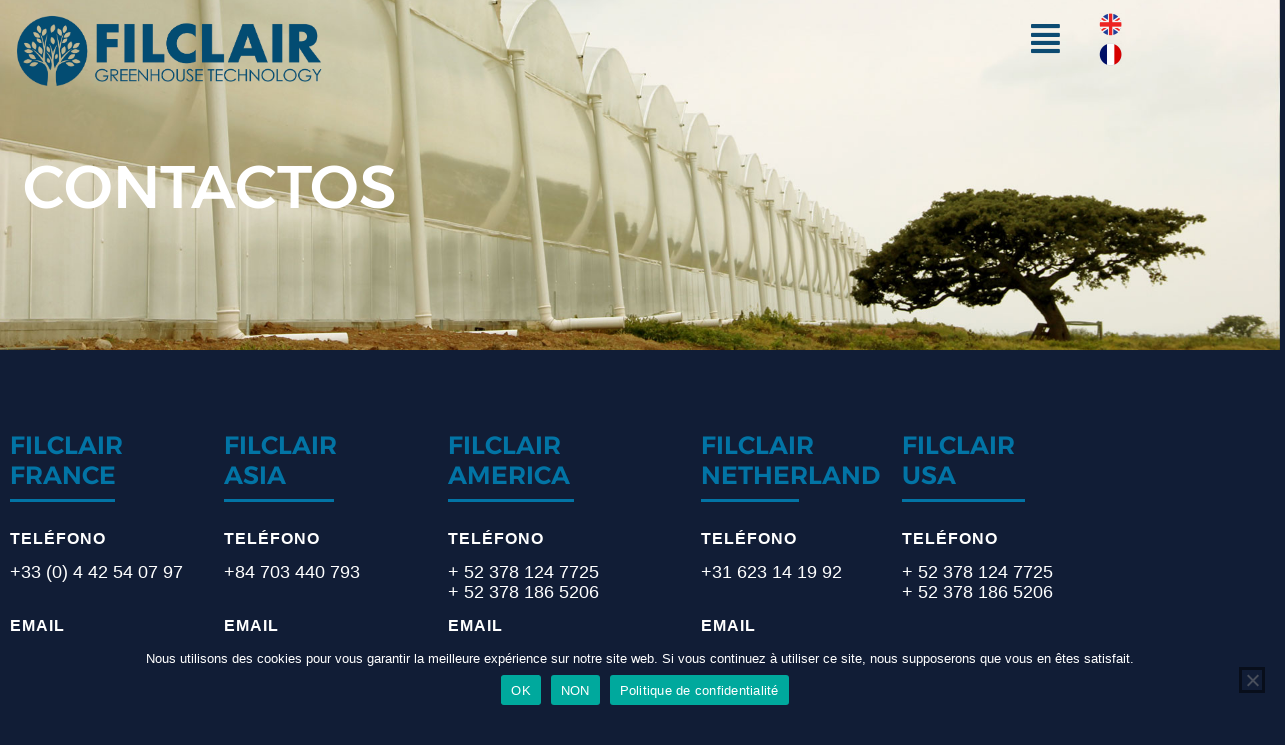

--- FILE ---
content_type: text/html; charset=UTF-8
request_url: https://filclair.com/contactos-filclair/
body_size: 17908
content:
<!DOCTYPE html>
<html lang="fr-FR">
<head>
	<meta charset="UTF-8" />
	<meta name="viewport" content="width=device-width, initial-scale=1" />
	<link rel="profile" href="http://gmpg.org/xfn/11" />
	<link rel="pingback" href="https://filclair.com/xmlrpc.php" />
	<meta name='robots' content='index, follow, max-image-preview:large, max-snippet:-1, max-video-preview:-1' />

	<!-- This site is optimized with the Yoast SEO plugin v26.8 - https://yoast.com/product/yoast-seo-wordpress/ -->
	<title>Contacto invernaderos filclair</title>
	<meta name="description" content="Contactos invernaderos FILCLAIR: estamos presentes en la sede de FRANCIA, ASIA, AMÉRICA, HOLANDA, EE.UU. samuel.chavez@filclair.com" />
	<link rel="canonical" href="https://filclair.com/contactos-filclair/" />
	<meta property="og:locale" content="fr_FR" />
	<meta property="og:type" content="article" />
	<meta property="og:title" content="Contacto invernaderos filclair" />
	<meta property="og:description" content="Contactos invernaderos FILCLAIR: estamos presentes en la sede de FRANCIA, ASIA, AMÉRICA, HOLANDA, EE.UU. samuel.chavez@filclair.com" />
	<meta property="og:url" content="https://filclair.com/contactos-filclair/" />
	<meta property="og:site_name" content="FILCLAIR" />
	<meta property="article:publisher" content="https://www.facebook.com/profile.php?id=100066738528591" />
	<meta property="article:modified_time" content="2024-09-11T12:42:30+00:00" />
	<meta property="og:image" content="https://filclair.com/wp-content/uploads/2024/04/BANDEAU-bas-contact-1.jpg" />
	<meta name="twitter:card" content="summary_large_image" />
	<meta name="twitter:label1" content="Durée de lecture estimée" />
	<meta name="twitter:data1" content="1 minute" />
	<script type="application/ld+json" class="yoast-schema-graph">{"@context":"https://schema.org","@graph":[{"@type":"WebPage","@id":"https://filclair.com/contactos-filclair/","url":"https://filclair.com/contactos-filclair/","name":"Contacto invernaderos filclair","isPartOf":{"@id":"https://filclair.com/#website"},"primaryImageOfPage":{"@id":"https://filclair.com/contactos-filclair/#primaryimage"},"image":{"@id":"https://filclair.com/contactos-filclair/#primaryimage"},"thumbnailUrl":"https://filclair.com/wp-content/uploads/2024/04/BANDEAU-bas-contact-1.jpg","datePublished":"2023-10-12T13:17:55+00:00","dateModified":"2024-09-11T12:42:30+00:00","description":"Contactos invernaderos FILCLAIR: estamos presentes en la sede de FRANCIA, ASIA, AMÉRICA, HOLANDA, EE.UU. samuel.chavez@filclair.com","breadcrumb":{"@id":"https://filclair.com/contactos-filclair/#breadcrumb"},"inLanguage":"fr-FR","potentialAction":[{"@type":"ReadAction","target":["https://filclair.com/contactos-filclair/"]}]},{"@type":"ImageObject","inLanguage":"fr-FR","@id":"https://filclair.com/contactos-filclair/#primaryimage","url":"https://filclair.com/wp-content/uploads/2024/04/BANDEAU-bas-contact-1.jpg","contentUrl":"https://filclair.com/wp-content/uploads/2024/04/BANDEAU-bas-contact-1.jpg","width":1920,"height":600,"caption":"contacts-filclair-greenhouses-technologie"},{"@type":"BreadcrumbList","@id":"https://filclair.com/contactos-filclair/#breadcrumb","itemListElement":[{"@type":"ListItem","position":1,"name":"Accueil","item":"https://filclair.com/"},{"@type":"ListItem","position":2,"name":"CONTACTOS"}]},{"@type":"WebSite","@id":"https://filclair.com/#website","url":"https://filclair.com/","name":"FILCLAIR","description":"","publisher":{"@id":"https://filclair.com/#organization"},"potentialAction":[{"@type":"SearchAction","target":{"@type":"EntryPoint","urlTemplate":"https://filclair.com/?s={search_term_string}"},"query-input":{"@type":"PropertyValueSpecification","valueRequired":true,"valueName":"search_term_string"}}],"inLanguage":"fr-FR"},{"@type":"Organization","@id":"https://filclair.com/#organization","name":"FILCLAIR","url":"https://filclair.com/","logo":{"@type":"ImageObject","inLanguage":"fr-FR","@id":"https://filclair.com/#/schema/logo/image/","url":"https://filclair.com/wp-content/uploads/2023/03/LOGO-FILCLAIR-3.png","contentUrl":"https://filclair.com/wp-content/uploads/2023/03/LOGO-FILCLAIR-3.png","width":1950,"height":487,"caption":"FILCLAIR"},"image":{"@id":"https://filclair.com/#/schema/logo/image/"},"sameAs":["https://www.facebook.com/profile.php?id=100066738528591","https://www.linkedin.com/company/filclair-greenhouse/"]}]}</script>
	<!-- / Yoast SEO plugin. -->


<link rel="alternate" type="application/rss+xml" title="FILCLAIR &raquo; Flux" href="https://filclair.com/feed/" />
<link rel="alternate" type="application/rss+xml" title="FILCLAIR &raquo; Flux des commentaires" href="https://filclair.com/comments/feed/" />
<link rel="alternate" title="oEmbed (JSON)" type="application/json+oembed" href="https://filclair.com/wp-json/oembed/1.0/embed?url=https%3A%2F%2Ffilclair.com%2Fcontactos-filclair%2F" />
<link rel="alternate" title="oEmbed (XML)" type="text/xml+oembed" href="https://filclair.com/wp-json/oembed/1.0/embed?url=https%3A%2F%2Ffilclair.com%2Fcontactos-filclair%2F&#038;format=xml" />
<style id='wp-img-auto-sizes-contain-inline-css' type='text/css'>
img:is([sizes=auto i],[sizes^="auto," i]){contain-intrinsic-size:3000px 1500px}
/*# sourceURL=wp-img-auto-sizes-contain-inline-css */
</style>
<link rel='stylesheet' id='hfe-widgets-style-css' href='https://filclair.com/wp-content/plugins/header-footer-elementor/inc/widgets-css/frontend.css?ver=2.8.2' type='text/css' media='all' />
<style id='wp-emoji-styles-inline-css' type='text/css'>

	img.wp-smiley, img.emoji {
		display: inline !important;
		border: none !important;
		box-shadow: none !important;
		height: 1em !important;
		width: 1em !important;
		margin: 0 0.07em !important;
		vertical-align: -0.1em !important;
		background: none !important;
		padding: 0 !important;
	}
/*# sourceURL=wp-emoji-styles-inline-css */
</style>
<style id='classic-theme-styles-inline-css' type='text/css'>
/*! This file is auto-generated */
.wp-block-button__link{color:#fff;background-color:#32373c;border-radius:9999px;box-shadow:none;text-decoration:none;padding:calc(.667em + 2px) calc(1.333em + 2px);font-size:1.125em}.wp-block-file__button{background:#32373c;color:#fff;text-decoration:none}
/*# sourceURL=/wp-includes/css/classic-themes.min.css */
</style>
<style id='global-styles-inline-css' type='text/css'>
:root{--wp--preset--aspect-ratio--square: 1;--wp--preset--aspect-ratio--4-3: 4/3;--wp--preset--aspect-ratio--3-4: 3/4;--wp--preset--aspect-ratio--3-2: 3/2;--wp--preset--aspect-ratio--2-3: 2/3;--wp--preset--aspect-ratio--16-9: 16/9;--wp--preset--aspect-ratio--9-16: 9/16;--wp--preset--color--black: #000000;--wp--preset--color--cyan-bluish-gray: #abb8c3;--wp--preset--color--white: #ffffff;--wp--preset--color--pale-pink: #f78da7;--wp--preset--color--vivid-red: #cf2e2e;--wp--preset--color--luminous-vivid-orange: #ff6900;--wp--preset--color--luminous-vivid-amber: #fcb900;--wp--preset--color--light-green-cyan: #7bdcb5;--wp--preset--color--vivid-green-cyan: #00d084;--wp--preset--color--pale-cyan-blue: #8ed1fc;--wp--preset--color--vivid-cyan-blue: #0693e3;--wp--preset--color--vivid-purple: #9b51e0;--wp--preset--gradient--vivid-cyan-blue-to-vivid-purple: linear-gradient(135deg,rgb(6,147,227) 0%,rgb(155,81,224) 100%);--wp--preset--gradient--light-green-cyan-to-vivid-green-cyan: linear-gradient(135deg,rgb(122,220,180) 0%,rgb(0,208,130) 100%);--wp--preset--gradient--luminous-vivid-amber-to-luminous-vivid-orange: linear-gradient(135deg,rgb(252,185,0) 0%,rgb(255,105,0) 100%);--wp--preset--gradient--luminous-vivid-orange-to-vivid-red: linear-gradient(135deg,rgb(255,105,0) 0%,rgb(207,46,46) 100%);--wp--preset--gradient--very-light-gray-to-cyan-bluish-gray: linear-gradient(135deg,rgb(238,238,238) 0%,rgb(169,184,195) 100%);--wp--preset--gradient--cool-to-warm-spectrum: linear-gradient(135deg,rgb(74,234,220) 0%,rgb(151,120,209) 20%,rgb(207,42,186) 40%,rgb(238,44,130) 60%,rgb(251,105,98) 80%,rgb(254,248,76) 100%);--wp--preset--gradient--blush-light-purple: linear-gradient(135deg,rgb(255,206,236) 0%,rgb(152,150,240) 100%);--wp--preset--gradient--blush-bordeaux: linear-gradient(135deg,rgb(254,205,165) 0%,rgb(254,45,45) 50%,rgb(107,0,62) 100%);--wp--preset--gradient--luminous-dusk: linear-gradient(135deg,rgb(255,203,112) 0%,rgb(199,81,192) 50%,rgb(65,88,208) 100%);--wp--preset--gradient--pale-ocean: linear-gradient(135deg,rgb(255,245,203) 0%,rgb(182,227,212) 50%,rgb(51,167,181) 100%);--wp--preset--gradient--electric-grass: linear-gradient(135deg,rgb(202,248,128) 0%,rgb(113,206,126) 100%);--wp--preset--gradient--midnight: linear-gradient(135deg,rgb(2,3,129) 0%,rgb(40,116,252) 100%);--wp--preset--font-size--small: 13px;--wp--preset--font-size--medium: 20px;--wp--preset--font-size--large: 36px;--wp--preset--font-size--x-large: 42px;--wp--preset--spacing--20: 0.44rem;--wp--preset--spacing--30: 0.67rem;--wp--preset--spacing--40: 1rem;--wp--preset--spacing--50: 1.5rem;--wp--preset--spacing--60: 2.25rem;--wp--preset--spacing--70: 3.38rem;--wp--preset--spacing--80: 5.06rem;--wp--preset--shadow--natural: 6px 6px 9px rgba(0, 0, 0, 0.2);--wp--preset--shadow--deep: 12px 12px 50px rgba(0, 0, 0, 0.4);--wp--preset--shadow--sharp: 6px 6px 0px rgba(0, 0, 0, 0.2);--wp--preset--shadow--outlined: 6px 6px 0px -3px rgb(255, 255, 255), 6px 6px rgb(0, 0, 0);--wp--preset--shadow--crisp: 6px 6px 0px rgb(0, 0, 0);}:where(.is-layout-flex){gap: 0.5em;}:where(.is-layout-grid){gap: 0.5em;}body .is-layout-flex{display: flex;}.is-layout-flex{flex-wrap: wrap;align-items: center;}.is-layout-flex > :is(*, div){margin: 0;}body .is-layout-grid{display: grid;}.is-layout-grid > :is(*, div){margin: 0;}:where(.wp-block-columns.is-layout-flex){gap: 2em;}:where(.wp-block-columns.is-layout-grid){gap: 2em;}:where(.wp-block-post-template.is-layout-flex){gap: 1.25em;}:where(.wp-block-post-template.is-layout-grid){gap: 1.25em;}.has-black-color{color: var(--wp--preset--color--black) !important;}.has-cyan-bluish-gray-color{color: var(--wp--preset--color--cyan-bluish-gray) !important;}.has-white-color{color: var(--wp--preset--color--white) !important;}.has-pale-pink-color{color: var(--wp--preset--color--pale-pink) !important;}.has-vivid-red-color{color: var(--wp--preset--color--vivid-red) !important;}.has-luminous-vivid-orange-color{color: var(--wp--preset--color--luminous-vivid-orange) !important;}.has-luminous-vivid-amber-color{color: var(--wp--preset--color--luminous-vivid-amber) !important;}.has-light-green-cyan-color{color: var(--wp--preset--color--light-green-cyan) !important;}.has-vivid-green-cyan-color{color: var(--wp--preset--color--vivid-green-cyan) !important;}.has-pale-cyan-blue-color{color: var(--wp--preset--color--pale-cyan-blue) !important;}.has-vivid-cyan-blue-color{color: var(--wp--preset--color--vivid-cyan-blue) !important;}.has-vivid-purple-color{color: var(--wp--preset--color--vivid-purple) !important;}.has-black-background-color{background-color: var(--wp--preset--color--black) !important;}.has-cyan-bluish-gray-background-color{background-color: var(--wp--preset--color--cyan-bluish-gray) !important;}.has-white-background-color{background-color: var(--wp--preset--color--white) !important;}.has-pale-pink-background-color{background-color: var(--wp--preset--color--pale-pink) !important;}.has-vivid-red-background-color{background-color: var(--wp--preset--color--vivid-red) !important;}.has-luminous-vivid-orange-background-color{background-color: var(--wp--preset--color--luminous-vivid-orange) !important;}.has-luminous-vivid-amber-background-color{background-color: var(--wp--preset--color--luminous-vivid-amber) !important;}.has-light-green-cyan-background-color{background-color: var(--wp--preset--color--light-green-cyan) !important;}.has-vivid-green-cyan-background-color{background-color: var(--wp--preset--color--vivid-green-cyan) !important;}.has-pale-cyan-blue-background-color{background-color: var(--wp--preset--color--pale-cyan-blue) !important;}.has-vivid-cyan-blue-background-color{background-color: var(--wp--preset--color--vivid-cyan-blue) !important;}.has-vivid-purple-background-color{background-color: var(--wp--preset--color--vivid-purple) !important;}.has-black-border-color{border-color: var(--wp--preset--color--black) !important;}.has-cyan-bluish-gray-border-color{border-color: var(--wp--preset--color--cyan-bluish-gray) !important;}.has-white-border-color{border-color: var(--wp--preset--color--white) !important;}.has-pale-pink-border-color{border-color: var(--wp--preset--color--pale-pink) !important;}.has-vivid-red-border-color{border-color: var(--wp--preset--color--vivid-red) !important;}.has-luminous-vivid-orange-border-color{border-color: var(--wp--preset--color--luminous-vivid-orange) !important;}.has-luminous-vivid-amber-border-color{border-color: var(--wp--preset--color--luminous-vivid-amber) !important;}.has-light-green-cyan-border-color{border-color: var(--wp--preset--color--light-green-cyan) !important;}.has-vivid-green-cyan-border-color{border-color: var(--wp--preset--color--vivid-green-cyan) !important;}.has-pale-cyan-blue-border-color{border-color: var(--wp--preset--color--pale-cyan-blue) !important;}.has-vivid-cyan-blue-border-color{border-color: var(--wp--preset--color--vivid-cyan-blue) !important;}.has-vivid-purple-border-color{border-color: var(--wp--preset--color--vivid-purple) !important;}.has-vivid-cyan-blue-to-vivid-purple-gradient-background{background: var(--wp--preset--gradient--vivid-cyan-blue-to-vivid-purple) !important;}.has-light-green-cyan-to-vivid-green-cyan-gradient-background{background: var(--wp--preset--gradient--light-green-cyan-to-vivid-green-cyan) !important;}.has-luminous-vivid-amber-to-luminous-vivid-orange-gradient-background{background: var(--wp--preset--gradient--luminous-vivid-amber-to-luminous-vivid-orange) !important;}.has-luminous-vivid-orange-to-vivid-red-gradient-background{background: var(--wp--preset--gradient--luminous-vivid-orange-to-vivid-red) !important;}.has-very-light-gray-to-cyan-bluish-gray-gradient-background{background: var(--wp--preset--gradient--very-light-gray-to-cyan-bluish-gray) !important;}.has-cool-to-warm-spectrum-gradient-background{background: var(--wp--preset--gradient--cool-to-warm-spectrum) !important;}.has-blush-light-purple-gradient-background{background: var(--wp--preset--gradient--blush-light-purple) !important;}.has-blush-bordeaux-gradient-background{background: var(--wp--preset--gradient--blush-bordeaux) !important;}.has-luminous-dusk-gradient-background{background: var(--wp--preset--gradient--luminous-dusk) !important;}.has-pale-ocean-gradient-background{background: var(--wp--preset--gradient--pale-ocean) !important;}.has-electric-grass-gradient-background{background: var(--wp--preset--gradient--electric-grass) !important;}.has-midnight-gradient-background{background: var(--wp--preset--gradient--midnight) !important;}.has-small-font-size{font-size: var(--wp--preset--font-size--small) !important;}.has-medium-font-size{font-size: var(--wp--preset--font-size--medium) !important;}.has-large-font-size{font-size: var(--wp--preset--font-size--large) !important;}.has-x-large-font-size{font-size: var(--wp--preset--font-size--x-large) !important;}
:where(.wp-block-post-template.is-layout-flex){gap: 1.25em;}:where(.wp-block-post-template.is-layout-grid){gap: 1.25em;}
:where(.wp-block-term-template.is-layout-flex){gap: 1.25em;}:where(.wp-block-term-template.is-layout-grid){gap: 1.25em;}
:where(.wp-block-columns.is-layout-flex){gap: 2em;}:where(.wp-block-columns.is-layout-grid){gap: 2em;}
:root :where(.wp-block-pullquote){font-size: 1.5em;line-height: 1.6;}
/*# sourceURL=global-styles-inline-css */
</style>
<link rel='stylesheet' id='cookie-notice-front-css' href='https://filclair.com/wp-content/plugins/cookie-notice/css/front.min.css?ver=2.5.11' type='text/css' media='all' />
<link rel='stylesheet' id='dashicons-css' href='https://filclair.com/wp-includes/css/dashicons.min.css?ver=6.9' type='text/css' media='all' />
<link rel='stylesheet' id='to-top-css' href='https://filclair.com/wp-content/plugins/to-top/public/css/to-top-public.css?ver=2.5.5' type='text/css' media='all' />
<link rel='stylesheet' id='hfe-style-css' href='https://filclair.com/wp-content/plugins/header-footer-elementor/assets/css/header-footer-elementor.css?ver=2.8.2' type='text/css' media='all' />
<link rel='stylesheet' id='elementor-icons-css' href='https://filclair.com/wp-content/plugins/elementor/assets/lib/eicons/css/elementor-icons.min.css?ver=5.46.0' type='text/css' media='all' />
<link rel='stylesheet' id='elementor-frontend-css' href='https://filclair.com/wp-content/uploads/elementor/css/custom-frontend.min.css?ver=1769080608' type='text/css' media='all' />
<link rel='stylesheet' id='font-awesome-css' href='https://filclair.com/wp-content/plugins/elementor/assets/lib/font-awesome/css/font-awesome.min.css?ver=4.7.0' type='text/css' media='all' />
<link rel='stylesheet' id='jupiterx-core-raven-frontend-css' href='https://filclair.com/wp-content/plugins/jupiterx-core/includes/extensions/raven/assets/css/frontend.min.css?ver=6.9' type='text/css' media='all' />
<link rel='stylesheet' id='elementor-post-38-css' href='https://filclair.com/wp-content/uploads/elementor/css/post-38.css?ver=1769080608' type='text/css' media='all' />
<link rel='stylesheet' id='she-header-style-css' href='https://filclair.com/wp-content/plugins/sticky-header-effects-for-elementor/assets/css/she-header-style.css?ver=2.1.6' type='text/css' media='all' />
<link rel='stylesheet' id='e-animation-fadeInLeft-css' href='https://filclair.com/wp-content/plugins/elementor/assets/lib/animations/styles/fadeInLeft.min.css?ver=3.34.2' type='text/css' media='all' />
<link rel='stylesheet' id='widget-heading-css' href='https://filclair.com/wp-content/plugins/elementor/assets/css/widget-heading.min.css?ver=3.34.2' type='text/css' media='all' />
<link rel='stylesheet' id='widget-divider-css' href='https://filclair.com/wp-content/plugins/elementor/assets/css/widget-divider.min.css?ver=3.34.2' type='text/css' media='all' />
<link rel='stylesheet' id='widget-image-css' href='https://filclair.com/wp-content/plugins/elementor/assets/css/widget-image.min.css?ver=3.34.2' type='text/css' media='all' />
<link rel='stylesheet' id='elementor-post-13215-css' href='https://filclair.com/wp-content/uploads/elementor/css/post-13215.css?ver=1769086989' type='text/css' media='all' />
<link rel='stylesheet' id='elementor-post-13194-css' href='https://filclair.com/wp-content/uploads/elementor/css/post-13194.css?ver=1769086989' type='text/css' media='all' />
<link rel='stylesheet' id='elementor-post-13428-css' href='https://filclair.com/wp-content/uploads/elementor/css/post-13428.css?ver=1769086989' type='text/css' media='all' />
<link rel='stylesheet' id='jupiterx-popups-animation-css' href='https://filclair.com/wp-content/plugins/jupiterx-core/includes/extensions/raven/assets/lib/animate/animate.min.css?ver=2.0.9' type='text/css' media='all' />
<link rel='stylesheet' id='jupiterx-css' href='https://filclair.com/wp-content/uploads/jupiterx/compiler/jupiterx/9297e8d.css?ver=2.0.9' type='text/css' media='all' />
<link rel='stylesheet' id='dflip-style-css' href='https://filclair.com/wp-content/plugins/3d-flipbook-dflip-lite/assets/css/dflip.min.css?ver=2.4.20' type='text/css' media='all' />
<link rel='stylesheet' id='hfe-elementor-icons-css' href='https://filclair.com/wp-content/plugins/elementor/assets/lib/eicons/css/elementor-icons.min.css?ver=5.34.0' type='text/css' media='all' />
<link rel='stylesheet' id='hfe-icons-list-css' href='https://filclair.com/wp-content/plugins/elementor/assets/css/widget-icon-list.min.css?ver=3.24.3' type='text/css' media='all' />
<link rel='stylesheet' id='hfe-social-icons-css' href='https://filclair.com/wp-content/plugins/elementor/assets/css/widget-social-icons.min.css?ver=3.24.0' type='text/css' media='all' />
<link rel='stylesheet' id='hfe-social-share-icons-brands-css' href='https://filclair.com/wp-content/plugins/elementor/assets/lib/font-awesome/css/brands.css?ver=5.15.3' type='text/css' media='all' />
<link rel='stylesheet' id='hfe-social-share-icons-fontawesome-css' href='https://filclair.com/wp-content/plugins/elementor/assets/lib/font-awesome/css/fontawesome.css?ver=5.15.3' type='text/css' media='all' />
<link rel='stylesheet' id='hfe-nav-menu-icons-css' href='https://filclair.com/wp-content/plugins/elementor/assets/lib/font-awesome/css/solid.css?ver=5.15.3' type='text/css' media='all' />
<link rel='stylesheet' id='elementor-gf-local-roboto-css' href='https://filclair.com/wp-content/uploads/elementor/google-fonts/css/roboto.css?ver=1742253425' type='text/css' media='all' />
<link rel='stylesheet' id='elementor-gf-local-robotoslab-css' href='https://filclair.com/wp-content/uploads/elementor/google-fonts/css/robotoslab.css?ver=1742253433' type='text/css' media='all' />
<link rel='stylesheet' id='elementor-gf-local-alexandria-css' href='https://filclair.com/wp-content/uploads/elementor/google-fonts/css/alexandria.css?ver=1742253437' type='text/css' media='all' />
<link rel='stylesheet' id='elementor-gf-local-barlow-css' href='https://filclair.com/wp-content/uploads/elementor/google-fonts/css/barlow.css?ver=1742253444' type='text/css' media='all' />
<link rel='stylesheet' id='elementor-gf-local-abel-css' href='https://filclair.com/wp-content/uploads/elementor/google-fonts/css/abel.css?ver=1742253446' type='text/css' media='all' />
<link rel='stylesheet' id='elementor-gf-local-robotocondensed-css' href='https://filclair.com/wp-content/uploads/elementor/google-fonts/css/robotocondensed.css?ver=1742253463' type='text/css' media='all' />
<link rel='stylesheet' id='elementor-icons-shared-0-css' href='https://filclair.com/wp-content/plugins/elementor/assets/lib/font-awesome/css/fontawesome.min.css?ver=5.15.3' type='text/css' media='all' />
<link rel='stylesheet' id='elementor-icons-fa-solid-css' href='https://filclair.com/wp-content/plugins/elementor/assets/lib/font-awesome/css/solid.min.css?ver=5.15.3' type='text/css' media='all' />
<link rel='stylesheet' id='elementor-icons-fa-regular-css' href='https://filclair.com/wp-content/plugins/elementor/assets/lib/font-awesome/css/regular.min.css?ver=5.15.3' type='text/css' media='all' />
<link rel='stylesheet' id='elementor-icons-fa-brands-css' href='https://filclair.com/wp-content/plugins/elementor/assets/lib/font-awesome/css/brands.min.css?ver=5.15.3' type='text/css' media='all' />
<script type="text/javascript" id="cookie-notice-front-js-before">
/* <![CDATA[ */
var cnArgs = {"ajaxUrl":"https:\/\/filclair.com\/wp-admin\/admin-ajax.php","nonce":"0c2af02a1d","hideEffect":"slide","position":"bottom","onScroll":false,"onScrollOffset":100,"onClick":false,"cookieName":"cookie_notice_accepted","cookieTime":2592000,"cookieTimeRejected":2592000,"globalCookie":false,"redirection":true,"cache":false,"revokeCookies":false,"revokeCookiesOpt":"automatic"};

//# sourceURL=cookie-notice-front-js-before
/* ]]> */
</script>
<script type="text/javascript" src="https://filclair.com/wp-content/plugins/cookie-notice/js/front.min.js?ver=2.5.11" id="cookie-notice-front-js"></script>
<script type="text/javascript" src="https://filclair.com/wp-includes/js/jquery/jquery.min.js?ver=3.7.1" id="jquery-core-js"></script>
<script type="text/javascript" src="https://filclair.com/wp-includes/js/jquery/jquery-migrate.min.js?ver=3.4.1" id="jquery-migrate-js"></script>
<script type="text/javascript" id="jquery-js-after">
/* <![CDATA[ */
!function($){"use strict";$(document).ready(function(){$(this).scrollTop()>100&&$(".hfe-scroll-to-top-wrap").removeClass("hfe-scroll-to-top-hide"),$(window).scroll(function(){$(this).scrollTop()<100?$(".hfe-scroll-to-top-wrap").fadeOut(300):$(".hfe-scroll-to-top-wrap").fadeIn(300)}),$(".hfe-scroll-to-top-wrap").on("click",function(){$("html, body").animate({scrollTop:0},300);return!1})})}(jQuery);
!function($){'use strict';$(document).ready(function(){var bar=$('.hfe-reading-progress-bar');if(!bar.length)return;$(window).on('scroll',function(){var s=$(window).scrollTop(),d=$(document).height()-$(window).height(),p=d? s/d*100:0;bar.css('width',p+'%')});});}(jQuery);
//# sourceURL=jquery-js-after
/* ]]> */
</script>
<script type="text/javascript" src="https://filclair.com/wp-content/plugins/sticky-menu-or-anything-on-scroll/assets/js/jq-sticky-anything.min.js?ver=2.1.1" id="stickyAnythingLib-js"></script>
<script type="text/javascript" id="to-top-js-extra">
/* <![CDATA[ */
var to_top_options = {"scroll_offset":"200","icon_opacity":"50","style":"icon","icon_type":"dashicons-arrow-up-alt2","icon_color":"#ffffff","icon_bg_color":"#000000","icon_size":"32","border_radius":"5","image":"https://filclair.com/wp-content/plugins/to-top/admin/images/default.png","image_width":"65","image_alt":"","location":"bottom-right","margin_x":"20","margin_y":"20","show_on_admin":"0","enable_autohide":"0","autohide_time":"2","enable_hide_small_device":"0","small_device_max_width":"500","reset":"0"};
//# sourceURL=to-top-js-extra
/* ]]> */
</script>
<script async type="text/javascript" src="https://filclair.com/wp-content/plugins/to-top/public/js/to-top-public.js?ver=2.5.5" id="to-top-js"></script>
<script type="text/javascript" src="https://filclair.com/wp-content/themes/jupiterx-lite/lib/assets/dist/js/utils.min.js?ver=2.0.9" id="jupiterx-utils-js"></script>
<script type="text/javascript" src="https://filclair.com/wp-content/plugins/sticky-header-effects-for-elementor/assets/js/she-header.js?ver=2.1.6" id="she-header-js"></script>
<link rel="https://api.w.org/" href="https://filclair.com/wp-json/" /><link rel="alternate" title="JSON" type="application/json" href="https://filclair.com/wp-json/wp/v2/pages/13215" /><link rel="EditURI" type="application/rsd+xml" title="RSD" href="https://filclair.com/xmlrpc.php?rsd" />
<meta name="generator" content="WordPress 6.9" />
<link rel='shortlink' href='https://filclair.com/?p=13215' />
<meta name="generator" content="Elementor 3.34.2; features: additional_custom_breakpoints; settings: css_print_method-external, google_font-enabled, font_display-swap">
<style type="text/css">.recentcomments a{display:inline !important;padding:0 !important;margin:0 !important;}</style>			<style>
				.e-con.e-parent:nth-of-type(n+4):not(.e-lazyloaded):not(.e-no-lazyload),
				.e-con.e-parent:nth-of-type(n+4):not(.e-lazyloaded):not(.e-no-lazyload) * {
					background-image: none !important;
				}
				@media screen and (max-height: 1024px) {
					.e-con.e-parent:nth-of-type(n+3):not(.e-lazyloaded):not(.e-no-lazyload),
					.e-con.e-parent:nth-of-type(n+3):not(.e-lazyloaded):not(.e-no-lazyload) * {
						background-image: none !important;
					}
				}
				@media screen and (max-height: 640px) {
					.e-con.e-parent:nth-of-type(n+2):not(.e-lazyloaded):not(.e-no-lazyload),
					.e-con.e-parent:nth-of-type(n+2):not(.e-lazyloaded):not(.e-no-lazyload) * {
						background-image: none !important;
					}
				}
			</style>
			<link rel="icon" href="https://filclair.com/wp-content/uploads/2023/03/FAVICON-FILCLAIR-150x150.png" sizes="32x32" />
<link rel="icon" href="https://filclair.com/wp-content/uploads/2023/03/elementor/thumbs/FAVICON-FILCLAIR-q3zkm58zyk38emyl8byafkaqhs08gxztjybxoxca0o.png" sizes="192x192" />
<link rel="apple-touch-icon" href="https://filclair.com/wp-content/uploads/2023/03/elementor/thumbs/FAVICON-FILCLAIR-q3zkm58zyk38emyl8byafkaqhs08gxztjybxoxca0o.png" />
<meta name="msapplication-TileImage" content="https://filclair.com/wp-content/uploads/2023/03/elementor/thumbs/FAVICON-FILCLAIR-q3zkm58zyk38emyl8byafkaqhs08gxztjybxoxca0o.png" />
		<style type="text/css" id="wp-custom-css">
			  html,body{
width:100%;
overflow-x:hidden;
}		</style>
		</head>

<body class="wp-singular page-template-default page page-id-13215 wp-theme-jupiterx-lite cookies-not-set ehf-header ehf-footer ehf-template-jupiterx-lite ehf-stylesheet-jupiterx-lite elementor-default elementor-kit-38 elementor-page elementor-page-13215">
<div id="page" class="hfeed site">

		<header id="masthead" itemscope="itemscope" itemtype="https://schema.org/WPHeader">
			<p class="main-title bhf-hidden" itemprop="headline"><a href="https://filclair.com" title="FILCLAIR" rel="home">FILCLAIR</a></p>
					<div data-elementor-type="wp-post" data-elementor-id="13194" class="elementor elementor-13194">
						<section class="elementor-section elementor-top-section elementor-element elementor-element-7ece900d elementor-section-stretched she-header-yes elementor-section-boxed elementor-section-height-default elementor-section-height-default" data-id="7ece900d" data-element_type="section" data-settings="{&quot;stretch_section&quot;:&quot;section-stretched&quot;,&quot;transparent&quot;:&quot;yes&quot;,&quot;scroll_distance&quot;:{&quot;unit&quot;:&quot;px&quot;,&quot;size&quot;:90,&quot;sizes&quot;:[]},&quot;background_show&quot;:&quot;yes&quot;,&quot;background&quot;:&quot;#FFFFFFDB&quot;,&quot;scroll_distance_mobile&quot;:{&quot;unit&quot;:&quot;px&quot;,&quot;size&quot;:50,&quot;sizes&quot;:[]},&quot;transparent_on&quot;:[&quot;desktop&quot;,&quot;tablet&quot;,&quot;mobile&quot;],&quot;scroll_distance_tablet&quot;:{&quot;unit&quot;:&quot;px&quot;,&quot;size&quot;:&quot;&quot;,&quot;sizes&quot;:[]},&quot;she_offset_top&quot;:{&quot;unit&quot;:&quot;px&quot;,&quot;size&quot;:0,&quot;sizes&quot;:[]},&quot;she_offset_top_tablet&quot;:{&quot;unit&quot;:&quot;px&quot;,&quot;size&quot;:&quot;&quot;,&quot;sizes&quot;:[]},&quot;she_offset_top_mobile&quot;:{&quot;unit&quot;:&quot;px&quot;,&quot;size&quot;:&quot;&quot;,&quot;sizes&quot;:[]},&quot;she_width&quot;:{&quot;unit&quot;:&quot;%&quot;,&quot;size&quot;:100,&quot;sizes&quot;:[]},&quot;she_width_tablet&quot;:{&quot;unit&quot;:&quot;px&quot;,&quot;size&quot;:&quot;&quot;,&quot;sizes&quot;:[]},&quot;she_width_mobile&quot;:{&quot;unit&quot;:&quot;px&quot;,&quot;size&quot;:&quot;&quot;,&quot;sizes&quot;:[]},&quot;she_padding&quot;:{&quot;unit&quot;:&quot;px&quot;,&quot;top&quot;:0,&quot;right&quot;:&quot;&quot;,&quot;bottom&quot;:0,&quot;left&quot;:&quot;&quot;,&quot;isLinked&quot;:true},&quot;she_padding_tablet&quot;:{&quot;unit&quot;:&quot;px&quot;,&quot;top&quot;:&quot;&quot;,&quot;right&quot;:&quot;&quot;,&quot;bottom&quot;:&quot;&quot;,&quot;left&quot;:&quot;&quot;,&quot;isLinked&quot;:true},&quot;she_padding_mobile&quot;:{&quot;unit&quot;:&quot;px&quot;,&quot;top&quot;:&quot;&quot;,&quot;right&quot;:&quot;&quot;,&quot;bottom&quot;:&quot;&quot;,&quot;left&quot;:&quot;&quot;,&quot;isLinked&quot;:true}}">
						<div class="elementor-container elementor-column-gap-default">
					<div class="elementor-column elementor-col-33 elementor-top-column elementor-element elementor-element-6a7deac7" data-id="6a7deac7" data-element_type="column">
			<div class="elementor-widget-wrap elementor-element-populated">
						<div class="elementor-element elementor-element-1fe9a495 elementor-widget__width-initial elementor-widget-mobile__width-initial elementor-widget elementor-widget-site-logo" data-id="1fe9a495" data-element_type="widget" data-settings="{&quot;align_mobile&quot;:&quot;left&quot;,&quot;width_tablet&quot;:{&quot;unit&quot;:&quot;%&quot;,&quot;size&quot;:100,&quot;sizes&quot;:[]},&quot;width_mobile&quot;:{&quot;unit&quot;:&quot;%&quot;,&quot;size&quot;:96,&quot;sizes&quot;:[]},&quot;align&quot;:&quot;center&quot;,&quot;width&quot;:{&quot;unit&quot;:&quot;%&quot;,&quot;size&quot;:&quot;&quot;,&quot;sizes&quot;:[]},&quot;space&quot;:{&quot;unit&quot;:&quot;%&quot;,&quot;size&quot;:&quot;&quot;,&quot;sizes&quot;:[]},&quot;space_tablet&quot;:{&quot;unit&quot;:&quot;%&quot;,&quot;size&quot;:&quot;&quot;,&quot;sizes&quot;:[]},&quot;space_mobile&quot;:{&quot;unit&quot;:&quot;%&quot;,&quot;size&quot;:&quot;&quot;,&quot;sizes&quot;:[]},&quot;image_border_radius&quot;:{&quot;unit&quot;:&quot;px&quot;,&quot;top&quot;:&quot;&quot;,&quot;right&quot;:&quot;&quot;,&quot;bottom&quot;:&quot;&quot;,&quot;left&quot;:&quot;&quot;,&quot;isLinked&quot;:true},&quot;image_border_radius_tablet&quot;:{&quot;unit&quot;:&quot;px&quot;,&quot;top&quot;:&quot;&quot;,&quot;right&quot;:&quot;&quot;,&quot;bottom&quot;:&quot;&quot;,&quot;left&quot;:&quot;&quot;,&quot;isLinked&quot;:true},&quot;image_border_radius_mobile&quot;:{&quot;unit&quot;:&quot;px&quot;,&quot;top&quot;:&quot;&quot;,&quot;right&quot;:&quot;&quot;,&quot;bottom&quot;:&quot;&quot;,&quot;left&quot;:&quot;&quot;,&quot;isLinked&quot;:true},&quot;caption_padding&quot;:{&quot;unit&quot;:&quot;px&quot;,&quot;top&quot;:&quot;&quot;,&quot;right&quot;:&quot;&quot;,&quot;bottom&quot;:&quot;&quot;,&quot;left&quot;:&quot;&quot;,&quot;isLinked&quot;:true},&quot;caption_padding_tablet&quot;:{&quot;unit&quot;:&quot;px&quot;,&quot;top&quot;:&quot;&quot;,&quot;right&quot;:&quot;&quot;,&quot;bottom&quot;:&quot;&quot;,&quot;left&quot;:&quot;&quot;,&quot;isLinked&quot;:true},&quot;caption_padding_mobile&quot;:{&quot;unit&quot;:&quot;px&quot;,&quot;top&quot;:&quot;&quot;,&quot;right&quot;:&quot;&quot;,&quot;bottom&quot;:&quot;&quot;,&quot;left&quot;:&quot;&quot;,&quot;isLinked&quot;:true},&quot;caption_space&quot;:{&quot;unit&quot;:&quot;px&quot;,&quot;size&quot;:0,&quot;sizes&quot;:[]},&quot;caption_space_tablet&quot;:{&quot;unit&quot;:&quot;px&quot;,&quot;size&quot;:&quot;&quot;,&quot;sizes&quot;:[]},&quot;caption_space_mobile&quot;:{&quot;unit&quot;:&quot;px&quot;,&quot;size&quot;:&quot;&quot;,&quot;sizes&quot;:[]}}" data-widget_type="site-logo.default">
				<div class="elementor-widget-container">
							<div class="hfe-site-logo">
													<a data-elementor-open-lightbox=""  class='elementor-clickable' href="https://filclair.com/bienvenida/">
							<div class="hfe-site-logo-set">           
				<div class="hfe-site-logo-container">
									<img class="hfe-site-logo-img elementor-animation-"  src="https://filclair.com/wp-content/uploads/2023/06/LOGO-FILCLAIR-bleu-evide.png" alt="filclair-serres-agricoles-professionnelles-greenhouse"/>
				</div>
			</div>
							</a>
						</div>  
							</div>
				</div>
					</div>
		</div>
				<div class="elementor-column elementor-col-33 elementor-top-column elementor-element elementor-element-4be93dca" data-id="4be93dca" data-element_type="column">
			<div class="elementor-widget-wrap elementor-element-populated">
						<div class="elementor-element elementor-element-26b41dbf elementor-widget__width-initial elementor-widget-mobile__width-initial hfe-menu-item-flex-start hfe-menu-item-flex-start hfe-submenu-icon-arrow hfe-link-redirect-child elementor-widget elementor-widget-navigation-menu" data-id="26b41dbf" data-element_type="widget" data-settings="{&quot;toggle_size_mobile&quot;:{&quot;unit&quot;:&quot;px&quot;,&quot;size&quot;:28,&quot;sizes&quot;:[]},&quot;hamburger_align&quot;:&quot;right&quot;,&quot;padding_horizontal_dropdown_item&quot;:{&quot;unit&quot;:&quot;px&quot;,&quot;size&quot;:38,&quot;sizes&quot;:[]},&quot;toggle_size&quot;:{&quot;unit&quot;:&quot;px&quot;,&quot;size&quot;:33,&quot;sizes&quot;:[]},&quot;toggle_border_width&quot;:{&quot;unit&quot;:&quot;px&quot;,&quot;size&quot;:0,&quot;sizes&quot;:[]},&quot;toggle_border_radius&quot;:{&quot;unit&quot;:&quot;px&quot;,&quot;size&quot;:0,&quot;sizes&quot;:[]},&quot;hamburger_align_mobile&quot;:&quot;right&quot;,&quot;hamburger_menu_align_mobile&quot;:&quot;flex-start&quot;,&quot;hamburger_menu_align&quot;:&quot;flex-start&quot;,&quot;padding_horizontal_dropdown_item_tablet&quot;:{&quot;unit&quot;:&quot;px&quot;,&quot;size&quot;:24,&quot;sizes&quot;:[]},&quot;distance_from_menu_tablet&quot;:{&quot;unit&quot;:&quot;px&quot;,&quot;size&quot;:20,&quot;sizes&quot;:[]},&quot;toggle_border_width_tablet&quot;:{&quot;unit&quot;:&quot;px&quot;,&quot;size&quot;:0,&quot;sizes&quot;:[]},&quot;dropdown_border_radius&quot;:{&quot;unit&quot;:&quot;px&quot;,&quot;top&quot;:&quot;&quot;,&quot;right&quot;:&quot;&quot;,&quot;bottom&quot;:&quot;&quot;,&quot;left&quot;:&quot;&quot;,&quot;isLinked&quot;:true},&quot;dropdown_border_radius_tablet&quot;:{&quot;unit&quot;:&quot;px&quot;,&quot;top&quot;:&quot;&quot;,&quot;right&quot;:&quot;&quot;,&quot;bottom&quot;:&quot;&quot;,&quot;left&quot;:&quot;&quot;,&quot;isLinked&quot;:true},&quot;dropdown_border_radius_mobile&quot;:{&quot;unit&quot;:&quot;px&quot;,&quot;top&quot;:&quot;&quot;,&quot;right&quot;:&quot;&quot;,&quot;bottom&quot;:&quot;&quot;,&quot;left&quot;:&quot;&quot;,&quot;isLinked&quot;:true},&quot;padding_horizontal_dropdown_item_mobile&quot;:{&quot;unit&quot;:&quot;px&quot;,&quot;size&quot;:&quot;&quot;,&quot;sizes&quot;:[]},&quot;padding_vertical_dropdown_item&quot;:{&quot;unit&quot;:&quot;px&quot;,&quot;size&quot;:15,&quot;sizes&quot;:[]},&quot;padding_vertical_dropdown_item_tablet&quot;:{&quot;unit&quot;:&quot;px&quot;,&quot;size&quot;:&quot;&quot;,&quot;sizes&quot;:[]},&quot;padding_vertical_dropdown_item_mobile&quot;:{&quot;unit&quot;:&quot;px&quot;,&quot;size&quot;:&quot;&quot;,&quot;sizes&quot;:[]},&quot;distance_from_menu&quot;:{&quot;unit&quot;:&quot;px&quot;,&quot;size&quot;:&quot;&quot;,&quot;sizes&quot;:[]},&quot;distance_from_menu_mobile&quot;:{&quot;unit&quot;:&quot;px&quot;,&quot;size&quot;:&quot;&quot;,&quot;sizes&quot;:[]},&quot;toggle_size_tablet&quot;:{&quot;unit&quot;:&quot;px&quot;,&quot;size&quot;:&quot;&quot;,&quot;sizes&quot;:[]},&quot;toggle_border_width_mobile&quot;:{&quot;unit&quot;:&quot;px&quot;,&quot;size&quot;:&quot;&quot;,&quot;sizes&quot;:[]},&quot;toggle_border_radius_tablet&quot;:{&quot;unit&quot;:&quot;px&quot;,&quot;size&quot;:&quot;&quot;,&quot;sizes&quot;:[]},&quot;toggle_border_radius_mobile&quot;:{&quot;unit&quot;:&quot;px&quot;,&quot;size&quot;:&quot;&quot;,&quot;sizes&quot;:[]}}" data-widget_type="navigation-menu.default">
				<div class="elementor-widget-container">
								<div class="hfe-nav-menu hfe-layout-expandible hfe-nav-menu-layout expandible" data-layout="expandible">
				<div role="button" class="hfe-nav-menu__toggle elementor-clickable" tabindex="0" aria-label="Menu Toggle">
					<span class="screen-reader-text">Menu</span>
					<div class="hfe-nav-menu-icon">
						<i aria-hidden="true"  class="fas fa-align-justify"></i>					</div>
				</div>
				<nav class="hfe-dropdown-expandible hfe-nav-menu__layout-expandible hfe-nav-menu__submenu-arrow" data-toggle-icon="&lt;i aria-hidden=&quot;true&quot; tabindex=&quot;0&quot; class=&quot;fas fa-align-justify&quot;&gt;&lt;/i&gt;" data-close-icon="&lt;i aria-hidden=&quot;true&quot; tabindex=&quot;0&quot; class=&quot;far fa-window-close&quot;&gt;&lt;/i&gt;" data-full-width="">
					<ul id="menu-1-26b41dbf" class="hfe-nav-menu"><li id="menu-item-13201" class="menu-item menu-item-type-post_type menu-item-object-page parent hfe-creative-menu"><a href="https://filclair.com/proyectos-invernaderos-filclair/" class = "hfe-menu-item">PROYECTOS</a></li>
<li id="menu-item-13203" class="menu-item menu-item-type-post_type menu-item-object-page parent hfe-creative-menu"><a href="https://filclair.com/desarrollo-sostenible/" class = "hfe-menu-item">DESARROLLO SOSTENIBLE</a></li>
<li id="menu-item-13202" class="menu-item menu-item-type-post_type menu-item-object-page parent hfe-creative-menu"><a href="https://filclair.com/equipo-filclair/" class = "hfe-menu-item">EQUIPO</a></li>
<li id="menu-item-13200" class="menu-item menu-item-type-post_type menu-item-object-page parent hfe-creative-menu"><a href="https://filclair.com/cooperacion/" class = "hfe-menu-item">COOPERACIÓN</a></li>
<li id="menu-item-13199" class="menu-item menu-item-type-post_type menu-item-object-page parent hfe-creative-menu"><a href="https://filclair.com/innovacion-e-id/" class = "hfe-menu-item">INNOVACIÓN E  I+D</a></li>
<li id="menu-item-16543" class="menu-item menu-item-type-post_type menu-item-object-page parent hfe-creative-menu"><a href="https://filclair.com/nuestros-folletos/" class = "hfe-menu-item">NUESTROS FOLLETOS</a></li>
<li id="menu-item-13221" class="menu-item menu-item-type-post_type menu-item-object-page current-menu-item page_item page-item-13215 current_page_item parent hfe-creative-menu"><a href="https://filclair.com/contactos-filclair/" class = "hfe-menu-item">CONTACTOS</a></li>
<li id="menu-item-13204" class="menu-item menu-item-type-post_type menu-item-object-page parent hfe-creative-menu"><a href="https://filclair.com/bienvenida/" class = "hfe-menu-item">BIENVENIDA</a></li>
</ul> 
				</nav>
			</div>
							</div>
				</div>
					</div>
		</div>
				<div class="elementor-column elementor-col-33 elementor-top-column elementor-element elementor-element-6d2d3032" data-id="6d2d3032" data-element_type="column">
			<div class="elementor-widget-wrap elementor-element-populated">
						<div class="elementor-element elementor-element-93f93e2 elementor-widget elementor-widget-image" data-id="93f93e2" data-element_type="widget" data-widget_type="image.default">
				<div class="elementor-widget-container">
																<a href="https://filclair.com/welcome/">
							<img src="https://filclair.com/wp-content/uploads/elementor/thumbs/drapeau-anglais-1-q9xk4wggcy9hqez1tyj15dtxyfgjhi36a2xo39kjhi.png" title="drapeau-anglais" alt="drapeau-anglais" loading="lazy" />								</a>
															</div>
				</div>
				<div class="elementor-element elementor-element-5ffc39d4 elementor-widget elementor-widget-image" data-id="5ffc39d4" data-element_type="widget" data-widget_type="image.default">
				<div class="elementor-widget-container">
																<a href="https://filclair.com/">
							<img src="https://filclair.com/wp-content/uploads/elementor/thumbs/drapeau-france-qe3bx4n6uqbg1hr4h2usycwnt2fg0jezgt30xfapwm.png" title="drapeau-france" alt="drapeau-france" loading="lazy" />								</a>
															</div>
				</div>
					</div>
		</div>
					</div>
		</section>
				</div>
				</header>

	<div class="jupiterx-content" role="main" itemprop="mainEntityOfPage"><article id="13215" class="jupiterx-post post-13215 page type-page status-publish hentry" itemscope="itemscope" itemtype="http://schema.org/CreativeWork"><header class="jupiterx-post-header"><ul class="jupiterx-post-meta list-inline"></ul></header><div class="jupiterx-post-body" itemprop="articleBody"><div class="jupiterx-post-content clearfix" itemprop="text">		<div data-elementor-type="wp-page" data-elementor-id="13215" class="elementor elementor-13215">
						<section class="elementor-section elementor-top-section elementor-element elementor-element-41123992 elementor-section-height-min-height elementor-section-boxed elementor-section-height-default elementor-section-items-middle" data-id="41123992" data-element_type="section" data-settings="{&quot;background_background&quot;:&quot;classic&quot;}">
							<div class="elementor-background-overlay"></div>
							<div class="elementor-container elementor-column-gap-default">
					<div class="elementor-column elementor-col-100 elementor-top-column elementor-element elementor-element-3cc15a1e" data-id="3cc15a1e" data-element_type="column">
			<div class="elementor-widget-wrap elementor-element-populated">
						<div class="elementor-element elementor-element-48d0df3c elementor-invisible elementor-widget elementor-widget-heading" data-id="48d0df3c" data-element_type="widget" data-settings="{&quot;_animation&quot;:&quot;fadeInLeft&quot;,&quot;_animation_delay&quot;:0}" data-widget_type="heading.default">
				<div class="elementor-widget-container">
					<h1 class="elementor-heading-title elementor-size-default">CONTACTOS</h1>				</div>
				</div>
					</div>
		</div>
					</div>
		</section>
				<section class="elementor-section elementor-top-section elementor-element elementor-element-86a369f elementor-section-content-top elementor-section-boxed elementor-section-height-default elementor-section-height-default" data-id="86a369f" data-element_type="section" data-settings="{&quot;background_background&quot;:&quot;classic&quot;}">
							<div class="elementor-background-overlay"></div>
							<div class="elementor-container elementor-column-gap-no">
					<div class="elementor-column elementor-col-20 elementor-top-column elementor-element elementor-element-53ffd6d2" data-id="53ffd6d2" data-element_type="column">
			<div class="elementor-widget-wrap elementor-element-populated">
						<div class="elementor-element elementor-element-3292f13e elementor-widget elementor-widget-heading" data-id="3292f13e" data-element_type="widget" data-widget_type="heading.default">
				<div class="elementor-widget-container">
					<h2 class="elementor-heading-title elementor-size-default">FILCLAIR<br>FRANCE</h2>				</div>
				</div>
				<div class="elementor-element elementor-element-5b0121a1 elementor-widget-divider--view-line elementor-widget elementor-widget-divider" data-id="5b0121a1" data-element_type="widget" data-settings="{&quot;_animation&quot;:&quot;none&quot;}" data-widget_type="divider.default">
				<div class="elementor-widget-container">
							<div class="elementor-divider">
			<span class="elementor-divider-separator">
						</span>
		</div>
						</div>
				</div>
				<div class="elementor-element elementor-element-28c86afa elementor-widget elementor-widget-heading" data-id="28c86afa" data-element_type="widget" data-widget_type="heading.default">
				<div class="elementor-widget-container">
					<h3 class="elementor-heading-title elementor-size-default">teléfono</h3>				</div>
				</div>
				<div class="elementor-element elementor-element-569a0eec elementor-widget elementor-widget-text-editor" data-id="569a0eec" data-element_type="widget" data-widget_type="text-editor.default">
				<div class="elementor-widget-container">
									<p>+33 (0) 4 42 54 07 97</p>								</div>
				</div>
				<div class="elementor-element elementor-element-38c265b0 elementor-widget elementor-widget-heading" data-id="38c265b0" data-element_type="widget" data-widget_type="heading.default">
				<div class="elementor-widget-container">
					<h3 class="elementor-heading-title elementor-size-default">EMAIL</h3>				</div>
				</div>
				<div class="elementor-element elementor-element-380c59e6 elementor-widget elementor-widget-text-editor" data-id="380c59e6" data-element_type="widget" data-widget_type="text-editor.default">
				<div class="elementor-widget-container">
									<p><a href="mailto:contact.projet@filclair.com" data-linkindex="0">contact.projet@filclair.com</a></p>								</div>
				</div>
				<div class="elementor-element elementor-element-41a22914 elementor-widget elementor-widget-heading" data-id="41a22914" data-element_type="widget" data-widget_type="heading.default">
				<div class="elementor-widget-container">
					<h3 class="elementor-heading-title elementor-size-default">DIRECCIÓN</h3>				</div>
				</div>
				<div class="elementor-element elementor-element-47c5b03d elementor-widget elementor-widget-text-editor" data-id="47c5b03d" data-element_type="widget" data-widget_type="text-editor.default">
				<div class="elementor-widget-container">
									<p>61, Avenue de la Grande Bégude CS 90101<br /><span style="background-color: var( --e-global-color-bc51914 );">13615 </span><span style="background-color: var( --e-global-color-bc51914 );">Venelles Cedex<br /></span><span style="background-color: var( --e-global-color-bc51914 );">FRANCE</span></p>								</div>
				</div>
					</div>
		</div>
				<div class="elementor-column elementor-col-20 elementor-top-column elementor-element elementor-element-5d2c8f17" data-id="5d2c8f17" data-element_type="column">
			<div class="elementor-widget-wrap elementor-element-populated">
						<div class="elementor-element elementor-element-401c1857 elementor-widget elementor-widget-heading" data-id="401c1857" data-element_type="widget" data-widget_type="heading.default">
				<div class="elementor-widget-container">
					<h2 class="elementor-heading-title elementor-size-default">FILCLAIR<br>ASIA</h2>				</div>
				</div>
				<div class="elementor-element elementor-element-7fb3d92c elementor-widget-divider--view-line elementor-widget elementor-widget-divider" data-id="7fb3d92c" data-element_type="widget" data-settings="{&quot;_animation&quot;:&quot;none&quot;}" data-widget_type="divider.default">
				<div class="elementor-widget-container">
							<div class="elementor-divider">
			<span class="elementor-divider-separator">
						</span>
		</div>
						</div>
				</div>
				<div class="elementor-element elementor-element-52becb4a elementor-widget elementor-widget-heading" data-id="52becb4a" data-element_type="widget" data-widget_type="heading.default">
				<div class="elementor-widget-container">
					<h3 class="elementor-heading-title elementor-size-default">teléfono</h3>				</div>
				</div>
				<div class="elementor-element elementor-element-c04e535 elementor-widget elementor-widget-text-editor" data-id="c04e535" data-element_type="widget" data-widget_type="text-editor.default">
				<div class="elementor-widget-container">
									<p>+84 703 440 793</p>								</div>
				</div>
				<div class="elementor-element elementor-element-20631096 elementor-widget elementor-widget-heading" data-id="20631096" data-element_type="widget" data-widget_type="heading.default">
				<div class="elementor-widget-container">
					<h3 class="elementor-heading-title elementor-size-default">EMAIL</h3>				</div>
				</div>
				<div class="elementor-element elementor-element-5b0ad6b1 elementor-widget elementor-widget-text-editor" data-id="5b0ad6b1" data-element_type="widget" data-widget_type="text-editor.default">
				<div class="elementor-widget-container">
									<p><a href="mailto:cyrielle.vasseur@filclair.com">cyrielle.vasseur@filclair.com</a></p>								</div>
				</div>
				<div class="elementor-element elementor-element-1f3697b7 elementor-widget elementor-widget-heading" data-id="1f3697b7" data-element_type="widget" data-widget_type="heading.default">
				<div class="elementor-widget-container">
					<h3 class="elementor-heading-title elementor-size-default">DIRECCIÓN</h3>				</div>
				</div>
				<div class="elementor-element elementor-element-7c784a9a elementor-widget elementor-widget-text-editor" data-id="7c784a9a" data-element_type="widget" data-widget_type="text-editor.default">
				<div class="elementor-widget-container">
									<p>The Galleria Metro 6 Building, Floor 4,<br />59 Xa lô Hà Nôi, Dist. 2, Thu Duc City,<br />Ho Chi Minh City, VIETNAM</p>								</div>
				</div>
					</div>
		</div>
				<div class="elementor-column elementor-col-20 elementor-top-column elementor-element elementor-element-36f32d3d" data-id="36f32d3d" data-element_type="column">
			<div class="elementor-widget-wrap elementor-element-populated">
						<div class="elementor-element elementor-element-797a4e98 elementor-widget elementor-widget-heading" data-id="797a4e98" data-element_type="widget" data-widget_type="heading.default">
				<div class="elementor-widget-container">
					<h2 class="elementor-heading-title elementor-size-default">FILCLAIR<br>AMERICA</h2>				</div>
				</div>
				<div class="elementor-element elementor-element-4cf5df1 elementor-widget-divider--view-line elementor-widget elementor-widget-divider" data-id="4cf5df1" data-element_type="widget" data-settings="{&quot;_animation&quot;:&quot;none&quot;}" data-widget_type="divider.default">
				<div class="elementor-widget-container">
							<div class="elementor-divider">
			<span class="elementor-divider-separator">
						</span>
		</div>
						</div>
				</div>
				<div class="elementor-element elementor-element-36ea8f02 elementor-widget elementor-widget-heading" data-id="36ea8f02" data-element_type="widget" data-widget_type="heading.default">
				<div class="elementor-widget-container">
					<h3 class="elementor-heading-title elementor-size-default">teléfono</h3>				</div>
				</div>
				<div class="elementor-element elementor-element-723c5809 elementor-widget elementor-widget-text-editor" data-id="723c5809" data-element_type="widget" data-widget_type="text-editor.default">
				<div class="elementor-widget-container">
									<p>+ 52 378 124 7725<br />+ 52 378 186 5206</p>								</div>
				</div>
				<div class="elementor-element elementor-element-60031647 elementor-widget elementor-widget-heading" data-id="60031647" data-element_type="widget" data-widget_type="heading.default">
				<div class="elementor-widget-container">
					<h3 class="elementor-heading-title elementor-size-default">EMAIL</h3>				</div>
				</div>
				<div class="elementor-element elementor-element-47895fe4 elementor-widget elementor-widget-text-editor" data-id="47895fe4" data-element_type="widget" data-widget_type="text-editor.default">
				<div class="elementor-widget-container">
									<p><a href="mailto:samuel.chavez@filclair.com">samuel.chavez@filclair.com</a></p>								</div>
				</div>
				<div class="elementor-element elementor-element-5cafc59c elementor-widget elementor-widget-heading" data-id="5cafc59c" data-element_type="widget" data-widget_type="heading.default">
				<div class="elementor-widget-container">
					<h3 class="elementor-heading-title elementor-size-default">DIRECCIÓN</h3>				</div>
				</div>
				<div class="elementor-element elementor-element-1192c38e elementor-widget elementor-widget-text-editor" data-id="1192c38e" data-element_type="widget" data-widget_type="text-editor.default">
				<div class="elementor-widget-container">
									<p>Cto. Interior S S Juan Pablo II 1084, El Pipon,<br />47650 Tepatitlán de Morelos, Jal.</p>								</div>
				</div>
					</div>
		</div>
				<div class="elementor-column elementor-col-20 elementor-top-column elementor-element elementor-element-25e7801c" data-id="25e7801c" data-element_type="column">
			<div class="elementor-widget-wrap elementor-element-populated">
						<div class="elementor-element elementor-element-7d36a395 elementor-widget__width-initial elementor-widget elementor-widget-heading" data-id="7d36a395" data-element_type="widget" data-widget_type="heading.default">
				<div class="elementor-widget-container">
					<h2 class="elementor-heading-title elementor-size-default">FILCLAIR<br>NETHERLAND</h2>				</div>
				</div>
				<div class="elementor-element elementor-element-70a55a29 elementor-widget-divider--view-line elementor-widget elementor-widget-divider" data-id="70a55a29" data-element_type="widget" data-settings="{&quot;_animation&quot;:&quot;none&quot;}" data-widget_type="divider.default">
				<div class="elementor-widget-container">
							<div class="elementor-divider">
			<span class="elementor-divider-separator">
						</span>
		</div>
						</div>
				</div>
				<div class="elementor-element elementor-element-51382f45 elementor-widget elementor-widget-heading" data-id="51382f45" data-element_type="widget" data-widget_type="heading.default">
				<div class="elementor-widget-container">
					<h3 class="elementor-heading-title elementor-size-default">teléfono</h3>				</div>
				</div>
				<div class="elementor-element elementor-element-5b3c8190 elementor-widget elementor-widget-text-editor" data-id="5b3c8190" data-element_type="widget" data-widget_type="text-editor.default">
				<div class="elementor-widget-container">
									<p>+31 623 14 19 92</p>								</div>
				</div>
				<div class="elementor-element elementor-element-478b46c8 elementor-widget elementor-widget-heading" data-id="478b46c8" data-element_type="widget" data-widget_type="heading.default">
				<div class="elementor-widget-container">
					<h3 class="elementor-heading-title elementor-size-default">EMAIL</h3>				</div>
				</div>
				<div class="elementor-element elementor-element-5e081e09 elementor-widget elementor-widget-text-editor" data-id="5e081e09" data-element_type="widget" data-widget_type="text-editor.default">
				<div class="elementor-widget-container">
									<p><a href="mailto:jelle.boeters@filclair.com">jelle.boeters@filclair.com</a></p>								</div>
				</div>
				<div class="elementor-element elementor-element-48ea6c15 elementor-widget elementor-widget-heading" data-id="48ea6c15" data-element_type="widget" data-widget_type="heading.default">
				<div class="elementor-widget-container">
					<h3 class="elementor-heading-title elementor-size-default">DIRECCIÓN</h3>				</div>
				</div>
				<div class="elementor-element elementor-element-3693ed61 elementor-widget elementor-widget-text-editor" data-id="3693ed61" data-element_type="widget" data-widget_type="text-editor.default">
				<div class="elementor-widget-container">
									<p>Oude liermolenweg 5<br />2678 MN De Lier<br />The Netherlands</p>								</div>
				</div>
					</div>
		</div>
				<div class="elementor-column elementor-col-20 elementor-top-column elementor-element elementor-element-13454968" data-id="13454968" data-element_type="column">
			<div class="elementor-widget-wrap elementor-element-populated">
						<div class="elementor-element elementor-element-7628cff elementor-widget elementor-widget-heading" data-id="7628cff" data-element_type="widget" data-widget_type="heading.default">
				<div class="elementor-widget-container">
					<h2 class="elementor-heading-title elementor-size-default">FILCLAIR<br>USA</h2>				</div>
				</div>
				<div class="elementor-element elementor-element-3d4c2e4 elementor-widget-divider--view-line elementor-widget elementor-widget-divider" data-id="3d4c2e4" data-element_type="widget" data-settings="{&quot;_animation&quot;:&quot;none&quot;}" data-widget_type="divider.default">
				<div class="elementor-widget-container">
							<div class="elementor-divider">
			<span class="elementor-divider-separator">
						</span>
		</div>
						</div>
				</div>
				<div class="elementor-element elementor-element-5fc1d718 elementor-widget elementor-widget-heading" data-id="5fc1d718" data-element_type="widget" data-widget_type="heading.default">
				<div class="elementor-widget-container">
					<h3 class="elementor-heading-title elementor-size-default">teléfono</h3>				</div>
				</div>
				<div class="elementor-element elementor-element-6bd79ff9 elementor-widget elementor-widget-text-editor" data-id="6bd79ff9" data-element_type="widget" data-widget_type="text-editor.default">
				<div class="elementor-widget-container">
									<p>+ 52 378 124 7725<br />+ 52 378 186 5206</p>								</div>
				</div>
				<div class="elementor-element elementor-element-38605c13 elementor-widget elementor-widget-heading" data-id="38605c13" data-element_type="widget" data-widget_type="heading.default">
				<div class="elementor-widget-container">
					<h3 class="elementor-heading-title elementor-size-default">EMAIL</h3>				</div>
				</div>
				<div class="elementor-element elementor-element-788eac6f elementor-widget elementor-widget-text-editor" data-id="788eac6f" data-element_type="widget" data-widget_type="text-editor.default">
				<div class="elementor-widget-container">
									<p><a href="mailto:samuel.chavez@filclair.com">samuel.chavez@filclair.com</a></p>								</div>
				</div>
				<div class="elementor-element elementor-element-73f06d60 elementor-widget elementor-widget-heading" data-id="73f06d60" data-element_type="widget" data-widget_type="heading.default">
				<div class="elementor-widget-container">
					<h3 class="elementor-heading-title elementor-size-default">DIRECCIÓN</h3>				</div>
				</div>
				<div class="elementor-element elementor-element-3d845972 elementor-widget elementor-widget-text-editor" data-id="3d845972" data-element_type="widget" data-widget_type="text-editor.default">
				<div class="elementor-widget-container">
									<p>Cto. Interior S S Juan Pablo II 1084, El Pipon,<br />47650 Tepatitlán de Morelos, Jal.</p>								</div>
				</div>
					</div>
		</div>
					</div>
		</section>
				<section class="elementor-section elementor-top-section elementor-element elementor-element-3f5fc21f elementor-section-full_width elementor-section-height-default elementor-section-height-default" data-id="3f5fc21f" data-element_type="section" data-settings="{&quot;background_background&quot;:&quot;classic&quot;}">
						<div class="elementor-container elementor-column-gap-default">
					<div class="elementor-column elementor-col-100 elementor-top-column elementor-element elementor-element-9bd7250" data-id="9bd7250" data-element_type="column">
			<div class="elementor-widget-wrap elementor-element-populated">
						<div class="elementor-element elementor-element-6a8eee1 elementor-widget elementor-widget-image" data-id="6a8eee1" data-element_type="widget" data-widget_type="image.default">
				<div class="elementor-widget-container">
															<img fetchpriority="high" decoding="async" width="1920" height="600" src="https://filclair.com/wp-content/uploads/2024/04/BANDEAU-bas-contact-1.jpg" class="attachment-full size-full wp-image-16566" alt="contacts-filclair-greenhouses-technologie" srcset="https://filclair.com/wp-content/uploads/2024/04/BANDEAU-bas-contact-1.jpg 1920w, https://filclair.com/wp-content/uploads/2024/04/BANDEAU-bas-contact-1-300x94.jpg 300w, https://filclair.com/wp-content/uploads/2024/04/BANDEAU-bas-contact-1-1024x320.jpg 1024w, https://filclair.com/wp-content/uploads/2024/04/BANDEAU-bas-contact-1-768x240.jpg 768w, https://filclair.com/wp-content/uploads/2024/04/BANDEAU-bas-contact-1-1536x480.jpg 1536w" sizes="(max-width: 1920px) 100vw, 1920px" />															</div>
				</div>
					</div>
		</div>
					</div>
		</section>
				</div>
		</div></div></article></div>
		<footer itemtype="https://schema.org/WPFooter" itemscope="itemscope" id="colophon" role="contentinfo">
			<div class='footer-width-fixer'>		<div data-elementor-type="wp-post" data-elementor-id="13428" class="elementor elementor-13428">
						<section class="elementor-section elementor-top-section elementor-element elementor-element-1f30790a elementor-section-full_width elementor-section-height-default elementor-section-height-default" data-id="1f30790a" data-element_type="section" data-settings="{&quot;background_background&quot;:&quot;gradient&quot;}">
						<div class="elementor-container elementor-column-gap-default">
					<div class="elementor-column elementor-col-33 elementor-top-column elementor-element elementor-element-1ae93e76" data-id="1ae93e76" data-element_type="column">
			<div class="elementor-widget-wrap elementor-element-populated">
						<div class="elementor-element elementor-element-6577a822 elementor-widget elementor-widget-text-editor" data-id="6577a822" data-element_type="widget" data-widget_type="text-editor.default">
				<div class="elementor-widget-container">
									<p><a href="https://filclair.com/contactos/">CONTACTOS</a></p>								</div>
				</div>
					</div>
		</div>
				<div class="elementor-column elementor-col-33 elementor-top-column elementor-element elementor-element-7264066f" data-id="7264066f" data-element_type="column">
			<div class="elementor-widget-wrap elementor-element-populated">
						<div class="elementor-element elementor-element-32c6e358 elementor-shape-circle e-grid-align-mobile-left elementor-grid-0 e-grid-align-center elementor-widget elementor-widget-social-icons" data-id="32c6e358" data-element_type="widget" data-widget_type="social-icons.default">
				<div class="elementor-widget-container">
							<div class="elementor-social-icons-wrapper elementor-grid" role="list">
							<span class="elementor-grid-item" role="listitem">
					<a class="elementor-icon elementor-social-icon elementor-social-icon-facebook elementor-repeater-item-7e252a8" href="https://www.facebook.com/profile.php?id=100066738528591" target="_blank">
						<span class="elementor-screen-only">Facebook</span>
						<i aria-hidden="true" class="fab fa-facebook"></i>					</a>
				</span>
							<span class="elementor-grid-item" role="listitem">
					<a class="elementor-icon elementor-social-icon elementor-social-icon-linkedin elementor-repeater-item-3d600af" href="https://www.linkedin.com/company/filclair-greenhouse/" target="_blank">
						<span class="elementor-screen-only">Linkedin</span>
						<i aria-hidden="true" class="fab fa-linkedin"></i>					</a>
				</span>
							<span class="elementor-grid-item" role="listitem">
					<a class="elementor-icon elementor-social-icon elementor-social-icon-youtube elementor-repeater-item-aeaa5fd" target="_blank">
						<span class="elementor-screen-only">Youtube</span>
						<i aria-hidden="true" class="fab fa-youtube"></i>					</a>
				</span>
					</div>
						</div>
				</div>
					</div>
		</div>
				<div class="elementor-column elementor-col-33 elementor-top-column elementor-element elementor-element-b295f0b" data-id="b295f0b" data-element_type="column">
			<div class="elementor-widget-wrap elementor-element-populated">
						<div class="elementor-element elementor-element-5b068e7f elementor-widget elementor-widget-text-editor" data-id="5b068e7f" data-element_type="widget" data-widget_type="text-editor.default">
				<div class="elementor-widget-container">
									<p><a href="https://filclair.com/aviso-legal-y-condiciones-generales-de-uso/" target="_blank" rel="noopener">Notas legales</a> </p>								</div>
				</div>
				<div class="elementor-element elementor-element-5235ce47 elementor-widget elementor-widget-text-editor" data-id="5235ce47" data-element_type="widget" data-widget_type="text-editor.default">
				<div class="elementor-widget-container">
									<p>© 2023 – FILCLAIR. All rights reserved.<br /><a href="https://www.ad-graphisme.com/" target="_blank" rel="noopener">Création : ad-graphisme</a></p>								</div>
				</div>
					</div>
		</div>
					</div>
		</section>
				</div>
		</div>		</footer>
	</div><!-- #page -->
<script type="speculationrules">
{"prefetch":[{"source":"document","where":{"and":[{"href_matches":"/*"},{"not":{"href_matches":["/wp-*.php","/wp-admin/*","/wp-content/uploads/*","/wp-content/*","/wp-content/plugins/*","/wp-content/themes/jupiterx-lite/*","/*\\?(.+)"]}},{"not":{"selector_matches":"a[rel~=\"nofollow\"]"}},{"not":{"selector_matches":".no-prefetch, .no-prefetch a"}}]},"eagerness":"conservative"}]}
</script>
<span aria-hidden="true" id="to_top_scrollup" class="dashicons dashicons-arrow-up-alt2"><span class="screen-reader-text">Défiler vers le haut</span></span>			<script>
				const lazyloadRunObserver = () => {
					const lazyloadBackgrounds = document.querySelectorAll( `.e-con.e-parent:not(.e-lazyloaded)` );
					const lazyloadBackgroundObserver = new IntersectionObserver( ( entries ) => {
						entries.forEach( ( entry ) => {
							if ( entry.isIntersecting ) {
								let lazyloadBackground = entry.target;
								if( lazyloadBackground ) {
									lazyloadBackground.classList.add( 'e-lazyloaded' );
								}
								lazyloadBackgroundObserver.unobserve( entry.target );
							}
						});
					}, { rootMargin: '200px 0px 200px 0px' } );
					lazyloadBackgrounds.forEach( ( lazyloadBackground ) => {
						lazyloadBackgroundObserver.observe( lazyloadBackground );
					} );
				};
				const events = [
					'DOMContentLoaded',
					'elementor/lazyload/observe',
				];
				events.forEach( ( event ) => {
					document.addEventListener( event, lazyloadRunObserver );
				} );
			</script>
			<link rel='stylesheet' id='widget-social-icons-css' href='https://filclair.com/wp-content/plugins/elementor/assets/css/widget-social-icons.min.css?ver=3.34.2' type='text/css' media='all' />
<link rel='stylesheet' id='e-apple-webkit-css' href='https://filclair.com/wp-content/uploads/elementor/css/custom-apple-webkit.min.css?ver=1769080608' type='text/css' media='all' />
<script type="text/javascript" id="stickThis-js-extra">
/* <![CDATA[ */
var sticky_anything_engage = {"element":"#masthead","topspace":"0","minscreenwidth":"0","maxscreenwidth":"999999","zindex":"1","legacymode":"","dynamicmode":"","debugmode":"","pushup":"","adminbar":"1"};
//# sourceURL=stickThis-js-extra
/* ]]> */
</script>
<script type="text/javascript" src="https://filclair.com/wp-content/plugins/sticky-menu-or-anything-on-scroll/assets/js/stickThis.js?ver=2.1.1" id="stickThis-js"></script>
<script type="text/javascript" src="https://filclair.com/wp-content/plugins/elementor/assets/js/webpack.runtime.min.js?ver=3.34.2" id="elementor-webpack-runtime-js"></script>
<script type="text/javascript" src="https://filclair.com/wp-content/plugins/elementor/assets/js/frontend-modules.min.js?ver=3.34.2" id="elementor-frontend-modules-js"></script>
<script type="text/javascript" src="https://filclair.com/wp-includes/js/jquery/ui/core.min.js?ver=1.13.3" id="jquery-ui-core-js"></script>
<script type="text/javascript" id="elementor-frontend-js-before">
/* <![CDATA[ */
var elementorFrontendConfig = {"environmentMode":{"edit":false,"wpPreview":false,"isScriptDebug":false},"i18n":{"shareOnFacebook":"Partager sur Facebook","shareOnTwitter":"Partager sur Twitter","pinIt":"L\u2019\u00e9pingler","download":"T\u00e9l\u00e9charger","downloadImage":"T\u00e9l\u00e9charger une image","fullscreen":"Plein \u00e9cran","zoom":"Zoom","share":"Partager","playVideo":"Lire la vid\u00e9o","previous":"Pr\u00e9c\u00e9dent","next":"Suivant","close":"Fermer","a11yCarouselPrevSlideMessage":"Diapositive pr\u00e9c\u00e9dente","a11yCarouselNextSlideMessage":"Diapositive suivante","a11yCarouselFirstSlideMessage":"Ceci est la premi\u00e8re diapositive","a11yCarouselLastSlideMessage":"Ceci est la derni\u00e8re diapositive","a11yCarouselPaginationBulletMessage":"Aller \u00e0 la diapositive"},"is_rtl":false,"breakpoints":{"xs":0,"sm":480,"md":768,"lg":769,"xl":1440,"xxl":1600},"responsive":{"breakpoints":{"mobile":{"label":"Portrait mobile","value":767,"default_value":767,"direction":"max","is_enabled":true},"mobile_extra":{"label":"Mobile Paysage","value":880,"default_value":880,"direction":"max","is_enabled":false},"tablet":{"label":"Tablette en mode portrait","value":768,"default_value":1024,"direction":"max","is_enabled":true},"tablet_extra":{"label":"Tablette en mode paysage","value":1200,"default_value":1200,"direction":"max","is_enabled":false},"laptop":{"label":"Portable","value":1366,"default_value":1366,"direction":"max","is_enabled":false},"widescreen":{"label":"\u00c9cran large","value":2400,"default_value":2400,"direction":"min","is_enabled":false}},"hasCustomBreakpoints":true},"version":"3.34.2","is_static":false,"experimentalFeatures":{"additional_custom_breakpoints":true,"home_screen":true,"global_classes_should_enforce_capabilities":true,"e_variables":true,"cloud-library":true,"e_opt_in_v4_page":true,"e_interactions":true,"e_editor_one":true,"import-export-customization":true},"urls":{"assets":"https:\/\/filclair.com\/wp-content\/plugins\/elementor\/assets\/","ajaxurl":"https:\/\/filclair.com\/wp-admin\/admin-ajax.php","uploadUrl":"https:\/\/filclair.com\/wp-content\/uploads"},"nonces":{"floatingButtonsClickTracking":"dbfc5172bf"},"swiperClass":"swiper","settings":{"page":[],"editorPreferences":[]},"kit":{"viewport_tablet":768,"active_breakpoints":["viewport_mobile","viewport_tablet"],"global_image_lightbox":"yes","lightbox_enable_counter":"yes","lightbox_enable_fullscreen":"yes","lightbox_enable_zoom":"yes","lightbox_enable_share":"yes","lightbox_title_src":"title","lightbox_description_src":"description"},"post":{"id":13215,"title":"Contacto%20invernaderos%20filclair","excerpt":"","featuredImage":false}};
//# sourceURL=elementor-frontend-js-before
/* ]]> */
</script>
<script type="text/javascript" src="https://filclair.com/wp-content/plugins/elementor/assets/js/frontend.min.js?ver=3.34.2" id="elementor-frontend-js"></script>
<script type="text/javascript" src="https://filclair.com/wp-content/plugins/jupiterx-core/includes/woocommerce/wc-quick-view.js?ver=2.0.9" id="jupiterx-wc-quickview-js"></script>
<script type="text/javascript" src="https://filclair.com/wp-includes/js/underscore.min.js?ver=1.13.7" id="underscore-js"></script>
<script type="text/javascript" id="jupiterx-js-extra">
/* <![CDATA[ */
var jupiterxOptions = {"smoothScroll":"0"};
//# sourceURL=jupiterx-js-extra
/* ]]> */
</script>
<script type="text/javascript" src="https://filclair.com/wp-content/themes/jupiterx-lite/lib/assets/dist/js/frontend.min.js?ver=2.0.9" id="jupiterx-js"></script>
<script type="text/javascript" src="https://filclair.com/wp-content/plugins/3d-flipbook-dflip-lite/assets/js/dflip.min.js?ver=2.4.20" id="dflip-script-js"></script>
<script type="text/javascript" src="https://filclair.com/wp-content/plugins/header-footer-elementor/inc/js/frontend.js?ver=2.8.2" id="hfe-frontend-js-js"></script>
<script type="text/javascript" id="wp-util-js-extra">
/* <![CDATA[ */
var _wpUtilSettings = {"ajax":{"url":"/wp-admin/admin-ajax.php"}};
//# sourceURL=wp-util-js-extra
/* ]]> */
</script>
<script type="text/javascript" src="https://filclair.com/wp-includes/js/wp-util.min.js?ver=6.9" id="wp-util-js"></script>
<script type="text/javascript" id="jupiterx-core-raven-frontend-js-extra">
/* <![CDATA[ */
var ravenTools = {"nonce":"3adaec4d22","activeElements":[],"globalTypography":{"fontFamily":"","fontSize":{"size":"16","unit":"px"},"lineHeight":{"size":"1.6","unit":"em"},"color":""},"wc":{"wcAjaxAddToCart":"","disableAjaxToCartInArchive":true},"maxFileUploadSize":"8388608"};
//# sourceURL=jupiterx-core-raven-frontend-js-extra
/* ]]> */
</script>
<script type="text/javascript" src="https://filclair.com/wp-content/plugins/jupiterx-core/includes/extensions/raven/assets/js/frontend.min.js?ver=6.9" id="jupiterx-core-raven-frontend-js"></script>
        <script data-cfasync="false">
            window.dFlipLocation = 'https://filclair.com/wp-content/plugins/3d-flipbook-dflip-lite/assets/';
            window.dFlipWPGlobal = {"text":{"toggleSound":"Activer\/d\u00e9sactiver le son","toggleThumbnails":"Activer\/d\u00e9sactiver les miniatures","toggleOutline":"Permuter entre le contour\/marque-page","previousPage":"Page pr\u00e9c\u00e9dente","nextPage":"Page suivante","toggleFullscreen":"Basculer en plein \u00e9cran","zoomIn":"Zoom avant","zoomOut":"Zoom arri\u00e8re","toggleHelp":"Permuter l\u2019aide","singlePageMode":"Mode page unique","doublePageMode":"Mode double page","downloadPDFFile":"T\u00e9l\u00e9charger le fichier PDF","gotoFirstPage":"Aller \u00e0 la premi\u00e8re page","gotoLastPage":"Aller \u00e0 la derni\u00e8re page","share":"Partager","mailSubject":"Je voulais que vous voyiez ce FlipBook","mailBody":"Consultez ce site {{url}}","loading":"DearFlip\u00a0: Chargement "},"viewerType":"flipbook","moreControls":"download,pageMode,startPage,endPage,sound","hideControls":"","scrollWheel":"false","backgroundColor":"#777","backgroundImage":"","height":"auto","paddingLeft":"20","paddingRight":"20","controlsPosition":"bottom","duration":800,"soundEnable":"true","enableDownload":"true","showSearchControl":"false","showPrintControl":"false","enableAnnotation":false,"enableAnalytics":"false","webgl":"true","hard":"none","maxTextureSize":"1600","rangeChunkSize":"524288","zoomRatio":1.5,"stiffness":3,"pageMode":"0","singlePageMode":"0","pageSize":"0","autoPlay":"false","autoPlayDuration":5000,"autoPlayStart":"false","linkTarget":"2","sharePrefix":"flipbook-"};
        </script>
      <script type="text/javascript">
		(function() {
			document.body.className = document.body.className.replace('no-js','js');
		}());
	</script>
	<script id="wp-emoji-settings" type="application/json">
{"baseUrl":"https://s.w.org/images/core/emoji/17.0.2/72x72/","ext":".png","svgUrl":"https://s.w.org/images/core/emoji/17.0.2/svg/","svgExt":".svg","source":{"concatemoji":"https://filclair.com/wp-includes/js/wp-emoji-release.min.js?ver=6.9"}}
</script>
<script type="module">
/* <![CDATA[ */
/*! This file is auto-generated */
const a=JSON.parse(document.getElementById("wp-emoji-settings").textContent),o=(window._wpemojiSettings=a,"wpEmojiSettingsSupports"),s=["flag","emoji"];function i(e){try{var t={supportTests:e,timestamp:(new Date).valueOf()};sessionStorage.setItem(o,JSON.stringify(t))}catch(e){}}function c(e,t,n){e.clearRect(0,0,e.canvas.width,e.canvas.height),e.fillText(t,0,0);t=new Uint32Array(e.getImageData(0,0,e.canvas.width,e.canvas.height).data);e.clearRect(0,0,e.canvas.width,e.canvas.height),e.fillText(n,0,0);const a=new Uint32Array(e.getImageData(0,0,e.canvas.width,e.canvas.height).data);return t.every((e,t)=>e===a[t])}function p(e,t){e.clearRect(0,0,e.canvas.width,e.canvas.height),e.fillText(t,0,0);var n=e.getImageData(16,16,1,1);for(let e=0;e<n.data.length;e++)if(0!==n.data[e])return!1;return!0}function u(e,t,n,a){switch(t){case"flag":return n(e,"\ud83c\udff3\ufe0f\u200d\u26a7\ufe0f","\ud83c\udff3\ufe0f\u200b\u26a7\ufe0f")?!1:!n(e,"\ud83c\udde8\ud83c\uddf6","\ud83c\udde8\u200b\ud83c\uddf6")&&!n(e,"\ud83c\udff4\udb40\udc67\udb40\udc62\udb40\udc65\udb40\udc6e\udb40\udc67\udb40\udc7f","\ud83c\udff4\u200b\udb40\udc67\u200b\udb40\udc62\u200b\udb40\udc65\u200b\udb40\udc6e\u200b\udb40\udc67\u200b\udb40\udc7f");case"emoji":return!a(e,"\ud83e\u1fac8")}return!1}function f(e,t,n,a){let r;const o=(r="undefined"!=typeof WorkerGlobalScope&&self instanceof WorkerGlobalScope?new OffscreenCanvas(300,150):document.createElement("canvas")).getContext("2d",{willReadFrequently:!0}),s=(o.textBaseline="top",o.font="600 32px Arial",{});return e.forEach(e=>{s[e]=t(o,e,n,a)}),s}function r(e){var t=document.createElement("script");t.src=e,t.defer=!0,document.head.appendChild(t)}a.supports={everything:!0,everythingExceptFlag:!0},new Promise(t=>{let n=function(){try{var e=JSON.parse(sessionStorage.getItem(o));if("object"==typeof e&&"number"==typeof e.timestamp&&(new Date).valueOf()<e.timestamp+604800&&"object"==typeof e.supportTests)return e.supportTests}catch(e){}return null}();if(!n){if("undefined"!=typeof Worker&&"undefined"!=typeof OffscreenCanvas&&"undefined"!=typeof URL&&URL.createObjectURL&&"undefined"!=typeof Blob)try{var e="postMessage("+f.toString()+"("+[JSON.stringify(s),u.toString(),c.toString(),p.toString()].join(",")+"));",a=new Blob([e],{type:"text/javascript"});const r=new Worker(URL.createObjectURL(a),{name:"wpTestEmojiSupports"});return void(r.onmessage=e=>{i(n=e.data),r.terminate(),t(n)})}catch(e){}i(n=f(s,u,c,p))}t(n)}).then(e=>{for(const n in e)a.supports[n]=e[n],a.supports.everything=a.supports.everything&&a.supports[n],"flag"!==n&&(a.supports.everythingExceptFlag=a.supports.everythingExceptFlag&&a.supports[n]);var t;a.supports.everythingExceptFlag=a.supports.everythingExceptFlag&&!a.supports.flag,a.supports.everything||((t=a.source||{}).concatemoji?r(t.concatemoji):t.wpemoji&&t.twemoji&&(r(t.twemoji),r(t.wpemoji)))});
//# sourceURL=https://filclair.com/wp-includes/js/wp-emoji-loader.min.js
/* ]]> */
</script>

		<!-- Cookie Notice plugin v2.5.11 by Hu-manity.co https://hu-manity.co/ -->
		<div id="cookie-notice" role="dialog" class="cookie-notice-hidden cookie-revoke-hidden cn-position-bottom" aria-label="Cookie Notice" style="background-color: rgba(17,29,54,1);"><div class="cookie-notice-container" style="color: #fff"><span id="cn-notice-text" class="cn-text-container">Nous utilisons des cookies pour vous garantir la meilleure expérience sur notre site web. Si vous continuez à utiliser ce site, nous supposerons que vous en êtes satisfait.</span><span id="cn-notice-buttons" class="cn-buttons-container"><button id="cn-accept-cookie" data-cookie-set="accept" class="cn-set-cookie cn-button" aria-label="OK" style="background-color: #00a99d">OK</button><button id="cn-refuse-cookie" data-cookie-set="refuse" class="cn-set-cookie cn-button" aria-label="NON" style="background-color: #00a99d">NON</button><button data-link-url="https://filclair.com/mentions-legales/" data-link-target="_blank" id="cn-more-info" class="cn-more-info cn-button" aria-label="Politique de confidentialité" style="background-color: #00a99d">Politique de confidentialité</button></span><button type="button" id="cn-close-notice" data-cookie-set="accept" class="cn-close-icon" aria-label="NON"></button></div>
			
		</div>
		<!-- / Cookie Notice plugin --></body>
</html> 


--- FILE ---
content_type: text/css
request_url: https://filclair.com/wp-content/uploads/elementor/css/post-13215.css?ver=1769086989
body_size: 2349
content:
.elementor-13215 .elementor-element.elementor-element-41123992:not(.elementor-motion-effects-element-type-background), .elementor-13215 .elementor-element.elementor-element-41123992 > .elementor-motion-effects-container > .elementor-motion-effects-layer{background-image:url("https://filclair.com/wp-content/uploads/2023/06/contact-filclair-serres-agricoles-1.jpg");background-position:bottom left;background-repeat:no-repeat;background-size:cover;}.elementor-13215 .elementor-element.elementor-element-41123992 > .elementor-container{min-height:0px;}.elementor-13215 .elementor-element.elementor-element-41123992 > .elementor-background-overlay{opacity:0.6;transition:background 0.3s, border-radius 0.3s, opacity 0.3s;}.elementor-13215 .elementor-element.elementor-element-41123992{transition:background 0.3s, border 0.3s, border-radius 0.3s, box-shadow 0.3s;margin-top:-113px;margin-bottom:0px;padding:350px 0px 0px 30px;}.elementor-bc-flex-widget .elementor-13215 .elementor-element.elementor-element-3cc15a1e.elementor-column .elementor-widget-wrap{align-items:center;}.elementor-13215 .elementor-element.elementor-element-3cc15a1e.elementor-column.elementor-element[data-element_type="column"] > .elementor-widget-wrap.elementor-element-populated{align-content:center;align-items:center;}.elementor-13215 .elementor-element.elementor-element-3cc15a1e.elementor-column > .elementor-widget-wrap{justify-content:center;}.elementor-13215 .elementor-element.elementor-element-3cc15a1e > .elementor-element-populated{margin:-544px 0px -18px 0px;--e-column-margin-right:0px;--e-column-margin-left:0px;padding:5px 5px 5px 5px;}.elementor-13215 .elementor-element.elementor-element-48d0df3c > .elementor-widget-container{margin:201px 0px 0px -12px;padding:0px 0px 0px 0px;}.elementor-13215 .elementor-element.elementor-element-48d0df3c{text-align:start;}.elementor-13215 .elementor-element.elementor-element-48d0df3c .elementor-heading-title{font-family:"Alexandria", Sans-serif;font-size:60px;letter-spacing:0px;color:var( --e-global-color-6f6bd1a4 );}.elementor-13215 .elementor-element.elementor-element-86a369f > .elementor-container > .elementor-column > .elementor-widget-wrap{align-content:flex-start;align-items:flex-start;}.elementor-13215 .elementor-element.elementor-element-86a369f > .elementor-background-overlay{opacity:0.5;transition:background 0.3s, border-radius 0.3s, opacity 0.3s;}.elementor-13215 .elementor-element.elementor-element-86a369f{transition:background 0.3s, border 0.3s, border-radius 0.3s, box-shadow 0.3s;margin-top:0px;margin-bottom:0px;padding:70px 0px 60px 0px;}.elementor-13215 .elementor-element.elementor-element-53ffd6d2 > .elementor-widget-wrap > .elementor-widget:not(.elementor-widget__width-auto):not(.elementor-widget__width-initial):not(:last-child):not(.elementor-absolute){margin-block-end:0px;}.elementor-13215 .elementor-element.elementor-element-53ffd6d2 > .elementor-element-populated{padding:10px 10px 10px 10px;}.elementor-13215 .elementor-element.elementor-element-3292f13e .elementor-heading-title{font-family:"Alexandria", Sans-serif;font-size:25px;font-weight:600;line-height:30px;color:#0274A5;}.elementor-13215 .elementor-element.elementor-element-5b0121a1{--divider-border-style:solid;--divider-color:var( --e-global-color-ed174c8 );--divider-border-width:2.7px;}.elementor-13215 .elementor-element.elementor-element-5b0121a1 .elementor-divider-separator{width:54%;}.elementor-13215 .elementor-element.elementor-element-5b0121a1 .elementor-divider{padding-block-start:9px;padding-block-end:9px;}.elementor-13215 .elementor-element.elementor-element-28c86afa > .elementor-widget-container{margin:20px 0px 15px 0px;}.elementor-13215 .elementor-element.elementor-element-28c86afa .elementor-heading-title{font-size:16px;font-weight:600;text-transform:uppercase;letter-spacing:1px;color:var( --e-global-color-6f6bd1a4 );}.elementor-13215 .elementor-element.elementor-element-569a0eec{font-size:18px;font-weight:300;color:#FFFFFF;}.elementor-13215 .elementor-element.elementor-element-38c265b0 > .elementor-widget-container{margin:20px 0px 15px 0px;}.elementor-13215 .elementor-element.elementor-element-38c265b0 .elementor-heading-title{font-size:16px;font-weight:600;text-transform:uppercase;letter-spacing:1px;color:var( --e-global-color-6f6bd1a4 );}.elementor-13215 .elementor-element.elementor-element-380c59e6{font-family:"Barlow", Sans-serif;font-size:15px;font-weight:400;letter-spacing:0.2px;color:#FFFFFF;}.elementor-13215 .elementor-element.elementor-element-41a22914 > .elementor-widget-container{margin:20px 0px 15px 0px;}.elementor-13215 .elementor-element.elementor-element-41a22914 .elementor-heading-title{font-size:16px;font-weight:600;text-transform:uppercase;letter-spacing:1px;color:var( --e-global-color-6f6bd1a4 );}.elementor-13215 .elementor-element.elementor-element-47c5b03d{font-family:"Barlow", Sans-serif;font-size:15px;font-weight:400;letter-spacing:0.5px;color:#FFFFFF;}.elementor-13215 .elementor-element.elementor-element-5d2c8f17 > .elementor-widget-wrap > .elementor-widget:not(.elementor-widget__width-auto):not(.elementor-widget__width-initial):not(:last-child):not(.elementor-absolute){margin-block-end:0px;}.elementor-13215 .elementor-element.elementor-element-5d2c8f17 > .elementor-element-populated{padding:10px 10px 10px 10px;}.elementor-13215 .elementor-element.elementor-element-401c1857 .elementor-heading-title{font-family:"Alexandria", Sans-serif;font-size:25px;font-weight:600;line-height:30px;color:#0274A5;}.elementor-13215 .elementor-element.elementor-element-7fb3d92c{--divider-border-style:solid;--divider-color:var( --e-global-color-ed174c8 );--divider-border-width:2.7px;}.elementor-13215 .elementor-element.elementor-element-7fb3d92c .elementor-divider-separator{width:54%;}.elementor-13215 .elementor-element.elementor-element-7fb3d92c .elementor-divider{padding-block-start:9px;padding-block-end:9px;}.elementor-13215 .elementor-element.elementor-element-52becb4a > .elementor-widget-container{margin:20px 0px 15px 0px;}.elementor-13215 .elementor-element.elementor-element-52becb4a .elementor-heading-title{font-size:16px;font-weight:600;text-transform:uppercase;letter-spacing:1px;color:var( --e-global-color-6f6bd1a4 );}.elementor-13215 .elementor-element.elementor-element-c04e535{font-size:18px;color:#FFFFFF;}.elementor-13215 .elementor-element.elementor-element-20631096 > .elementor-widget-container{margin:20px 0px 15px 0px;}.elementor-13215 .elementor-element.elementor-element-20631096 .elementor-heading-title{font-size:16px;font-weight:600;text-transform:uppercase;letter-spacing:1px;color:var( --e-global-color-6f6bd1a4 );}.elementor-13215 .elementor-element.elementor-element-5b0ad6b1{font-family:"Barlow", Sans-serif;font-size:15px;font-weight:400;letter-spacing:0.2px;color:#FFFFFF;}.elementor-13215 .elementor-element.elementor-element-1f3697b7 > .elementor-widget-container{margin:20px 0px 15px 0px;}.elementor-13215 .elementor-element.elementor-element-1f3697b7 .elementor-heading-title{font-size:16px;font-weight:600;text-transform:uppercase;letter-spacing:1px;color:var( --e-global-color-6f6bd1a4 );}.elementor-13215 .elementor-element.elementor-element-7c784a9a{font-family:"Barlow", Sans-serif;font-size:15px;font-weight:400;letter-spacing:0.5px;color:#FFFFFF;}.elementor-13215 .elementor-element.elementor-element-36f32d3d > .elementor-widget-wrap > .elementor-widget:not(.elementor-widget__width-auto):not(.elementor-widget__width-initial):not(:last-child):not(.elementor-absolute){margin-block-end:0px;}.elementor-13215 .elementor-element.elementor-element-36f32d3d > .elementor-element-populated{padding:10px 10px 10px 10px;}.elementor-13215 .elementor-element.elementor-element-797a4e98 .elementor-heading-title{font-family:"Alexandria", Sans-serif;font-size:25px;font-weight:600;line-height:30px;color:#0274A5;}.elementor-13215 .elementor-element.elementor-element-4cf5df1{--divider-border-style:solid;--divider-color:var( --e-global-color-ed174c8 );--divider-border-width:2.7px;}.elementor-13215 .elementor-element.elementor-element-4cf5df1 .elementor-divider-separator{width:54%;}.elementor-13215 .elementor-element.elementor-element-4cf5df1 .elementor-divider{padding-block-start:9px;padding-block-end:9px;}.elementor-13215 .elementor-element.elementor-element-36ea8f02 > .elementor-widget-container{margin:20px 0px 15px 0px;}.elementor-13215 .elementor-element.elementor-element-36ea8f02 .elementor-heading-title{font-size:16px;font-weight:600;text-transform:uppercase;letter-spacing:1px;color:var( --e-global-color-6f6bd1a4 );}.elementor-13215 .elementor-element.elementor-element-723c5809{font-size:18px;color:#FFFFFF;}.elementor-13215 .elementor-element.elementor-element-60031647 > .elementor-widget-container{margin:0px 0px 15px 0px;}.elementor-13215 .elementor-element.elementor-element-60031647 .elementor-heading-title{font-size:16px;font-weight:600;text-transform:uppercase;letter-spacing:1px;color:var( --e-global-color-6f6bd1a4 );}.elementor-13215 .elementor-element.elementor-element-47895fe4{font-family:"Barlow", Sans-serif;font-size:15px;font-weight:400;letter-spacing:0.2px;color:#FFFFFF;}.elementor-13215 .elementor-element.elementor-element-5cafc59c > .elementor-widget-container{margin:0px 0px 15px 0px;}.elementor-13215 .elementor-element.elementor-element-5cafc59c .elementor-heading-title{font-size:16px;font-weight:600;text-transform:uppercase;letter-spacing:1px;color:var( --e-global-color-6f6bd1a4 );}.elementor-13215 .elementor-element.elementor-element-1192c38e{font-family:"Barlow", Sans-serif;font-size:15px;font-weight:400;letter-spacing:0.5px;color:#FFFFFF;}.elementor-13215 .elementor-element.elementor-element-25e7801c > .elementor-widget-wrap > .elementor-widget:not(.elementor-widget__width-auto):not(.elementor-widget__width-initial):not(:last-child):not(.elementor-absolute){margin-block-end:0px;}.elementor-13215 .elementor-element.elementor-element-25e7801c > .elementor-element-populated{padding:10px 10px 10px 10px;}.elementor-13215 .elementor-element.elementor-element-7d36a395{width:var( --container-widget-width, 92.76% );max-width:92.76%;--container-widget-width:92.76%;--container-widget-flex-grow:0;}.elementor-13215 .elementor-element.elementor-element-7d36a395 .elementor-heading-title{font-family:"Alexandria", Sans-serif;font-size:25px;font-weight:600;line-height:30px;color:#0274A5;}.elementor-13215 .elementor-element.elementor-element-70a55a29{--divider-border-style:solid;--divider-color:var( --e-global-color-ed174c8 );--divider-border-width:2.7px;}.elementor-13215 .elementor-element.elementor-element-70a55a29 .elementor-divider-separator{width:54%;}.elementor-13215 .elementor-element.elementor-element-70a55a29 .elementor-divider{padding-block-start:9px;padding-block-end:9px;}.elementor-13215 .elementor-element.elementor-element-51382f45 > .elementor-widget-container{margin:20px 0px 15px 0px;}.elementor-13215 .elementor-element.elementor-element-51382f45 .elementor-heading-title{font-size:16px;font-weight:600;text-transform:uppercase;letter-spacing:1px;color:var( --e-global-color-6f6bd1a4 );}.elementor-13215 .elementor-element.elementor-element-5b3c8190{font-size:18px;color:#FFFFFF;}.elementor-13215 .elementor-element.elementor-element-478b46c8 > .elementor-widget-container{margin:20px 0px 15px 0px;}.elementor-13215 .elementor-element.elementor-element-478b46c8 .elementor-heading-title{font-size:16px;font-weight:600;text-transform:uppercase;letter-spacing:1px;color:var( --e-global-color-6f6bd1a4 );}.elementor-13215 .elementor-element.elementor-element-5e081e09{font-family:"Barlow", Sans-serif;font-size:15px;font-weight:400;letter-spacing:0.2px;color:#FFFFFF;}.elementor-13215 .elementor-element.elementor-element-48ea6c15 > .elementor-widget-container{margin:20px 0px 15px 0px;}.elementor-13215 .elementor-element.elementor-element-48ea6c15 .elementor-heading-title{font-size:16px;font-weight:600;text-transform:uppercase;letter-spacing:1px;color:var( --e-global-color-6f6bd1a4 );}.elementor-13215 .elementor-element.elementor-element-3693ed61{font-family:"Barlow", Sans-serif;font-size:15px;font-weight:400;letter-spacing:0.5px;color:#FFFFFF;}.elementor-13215 .elementor-element.elementor-element-13454968 > .elementor-widget-wrap > .elementor-widget:not(.elementor-widget__width-auto):not(.elementor-widget__width-initial):not(:last-child):not(.elementor-absolute){margin-block-end:0px;}.elementor-13215 .elementor-element.elementor-element-13454968 > .elementor-element-populated{padding:10px 10px 10px 10px;}.elementor-13215 .elementor-element.elementor-element-7628cff .elementor-heading-title{font-family:"Alexandria", Sans-serif;font-size:25px;font-weight:600;line-height:30px;color:#0274A5;}.elementor-13215 .elementor-element.elementor-element-3d4c2e4{--divider-border-style:solid;--divider-color:var( --e-global-color-ed174c8 );--divider-border-width:2.7px;}.elementor-13215 .elementor-element.elementor-element-3d4c2e4 .elementor-divider-separator{width:54%;}.elementor-13215 .elementor-element.elementor-element-3d4c2e4 .elementor-divider{padding-block-start:9px;padding-block-end:9px;}.elementor-13215 .elementor-element.elementor-element-5fc1d718 > .elementor-widget-container{margin:20px 0px 15px 0px;}.elementor-13215 .elementor-element.elementor-element-5fc1d718 .elementor-heading-title{font-size:16px;font-weight:600;text-transform:uppercase;letter-spacing:1px;color:var( --e-global-color-6f6bd1a4 );}.elementor-13215 .elementor-element.elementor-element-6bd79ff9{font-size:18px;color:#FFFFFF;}.elementor-13215 .elementor-element.elementor-element-38605c13 > .elementor-widget-container{margin:20px 0px 15px 0px;}.elementor-13215 .elementor-element.elementor-element-38605c13 .elementor-heading-title{font-size:16px;font-weight:600;text-transform:uppercase;letter-spacing:1px;color:var( --e-global-color-6f6bd1a4 );}.elementor-13215 .elementor-element.elementor-element-788eac6f{font-family:"Barlow", Sans-serif;font-size:15px;font-weight:400;letter-spacing:0.2px;color:#FFFFFF;}.elementor-13215 .elementor-element.elementor-element-73f06d60 > .elementor-widget-container{margin:20px 0px 15px 0px;}.elementor-13215 .elementor-element.elementor-element-73f06d60 .elementor-heading-title{font-size:16px;font-weight:600;text-transform:uppercase;letter-spacing:1px;color:var( --e-global-color-6f6bd1a4 );}.elementor-13215 .elementor-element.elementor-element-3d845972{font-family:"Barlow", Sans-serif;font-size:15px;font-weight:400;letter-spacing:0.5px;color:#FFFFFF;}.elementor-13215 .elementor-element.elementor-element-3f5fc21f:not(.elementor-motion-effects-element-type-background), .elementor-13215 .elementor-element.elementor-element-3f5fc21f > .elementor-motion-effects-container > .elementor-motion-effects-layer{background-color:#23A45A80;}.elementor-13215 .elementor-element.elementor-element-3f5fc21f{transition:background 0.3s, border 0.3s, border-radius 0.3s, box-shadow 0.3s;}.elementor-13215 .elementor-element.elementor-element-3f5fc21f > .elementor-background-overlay{transition:background 0.3s, border-radius 0.3s, opacity 0.3s;}.elementor-13215 .elementor-element.elementor-element-6a8eee1 > .elementor-widget-container{margin:-15px -15px -15px -15px;}body.elementor-page-13215:not(.elementor-motion-effects-element-type-background), body.elementor-page-13215 > .elementor-motion-effects-container > .elementor-motion-effects-layer{background-color:var( --e-global-color-bc51914 );}@media(max-width:768px){.elementor-13215 .elementor-element.elementor-element-41123992{padding:140px 80px 80px 80px;}.elementor-13215 .elementor-element.elementor-element-48d0df3c .elementor-heading-title{font-size:40px;}.elementor-13215 .elementor-element.elementor-element-86a369f{padding:50px 50px 50px 50px;}.elementor-13215 .elementor-element.elementor-element-53ffd6d2 > .elementor-element-populated{margin:0px 20px 0px 0px;--e-column-margin-right:20px;--e-column-margin-left:0px;}.elementor-13215 .elementor-element.elementor-element-5d2c8f17 > .elementor-element-populated{margin:0px 20px 0px 0px;--e-column-margin-right:20px;--e-column-margin-left:0px;}.elementor-13215 .elementor-element.elementor-element-36f32d3d > .elementor-element-populated{margin:0px 20px 0px 0px;--e-column-margin-right:20px;--e-column-margin-left:0px;}.elementor-13215 .elementor-element.elementor-element-25e7801c > .elementor-element-populated{margin:0px 20px 0px 0px;--e-column-margin-right:20px;--e-column-margin-left:0px;}.elementor-13215 .elementor-element.elementor-element-13454968 > .elementor-element-populated{margin:0px 20px 0px 0px;--e-column-margin-right:20px;--e-column-margin-left:0px;}}@media(max-width:767px){.elementor-13215 .elementor-element.elementor-element-41123992{margin-top:-132px;margin-bottom:0px;padding:250px 10px 10px 10px;}.elementor-13215 .elementor-element.elementor-element-48d0df3c > .elementor-widget-container{margin:339px 0px 0px 8px;}.elementor-13215 .elementor-element.elementor-element-48d0df3c .elementor-heading-title{font-size:44px;}.elementor-13215 .elementor-element.elementor-element-86a369f{padding:50px 30px 82px 30px;}.elementor-13215 .elementor-element.elementor-element-53ffd6d2 > .elementor-element-populated{margin:0px 0px 0px 0px;--e-column-margin-right:0px;--e-column-margin-left:0px;padding:0px 0px 0px 0px;}.elementor-13215 .elementor-element.elementor-element-28c86afa > .elementor-widget-container{margin:30px 0px 0px 0px;}.elementor-13215 .elementor-element.elementor-element-569a0eec > .elementor-widget-container{margin:5px 0px 0px 0px;}.elementor-13215 .elementor-element.elementor-element-38c265b0 > .elementor-widget-container{margin:30px 0px 0px 0px;}.elementor-13215 .elementor-element.elementor-element-41a22914 > .elementor-widget-container{margin:30px 0px 0px 0px;}.elementor-13215 .elementor-element.elementor-element-47c5b03d > .elementor-widget-container{margin:12px 0px 0px 0px;}.elementor-13215 .elementor-element.elementor-element-5d2c8f17 > .elementor-element-populated{margin:50px 0px 0px 0px;--e-column-margin-right:0px;--e-column-margin-left:0px;padding:0px 0px 0px 0px;}.elementor-13215 .elementor-element.elementor-element-52becb4a > .elementor-widget-container{margin:30px 0px 0px 0px;}.elementor-13215 .elementor-element.elementor-element-c04e535 > .elementor-widget-container{margin:5px 0px 0px 0px;}.elementor-13215 .elementor-element.elementor-element-20631096 > .elementor-widget-container{margin:30px 0px 0px 0px;}.elementor-13215 .elementor-element.elementor-element-1f3697b7 > .elementor-widget-container{margin:30px 0px 0px 0px;}.elementor-13215 .elementor-element.elementor-element-7c784a9a > .elementor-widget-container{margin:12px 0px 0px 0px;}.elementor-13215 .elementor-element.elementor-element-36f32d3d > .elementor-element-populated{margin:50px 0px 0px 0px;--e-column-margin-right:0px;--e-column-margin-left:0px;padding:0px 0px 0px 0px;}.elementor-13215 .elementor-element.elementor-element-36ea8f02 > .elementor-widget-container{margin:30px 0px 0px 0px;}.elementor-13215 .elementor-element.elementor-element-723c5809 > .elementor-widget-container{margin:5px 0px 0px 0px;}.elementor-13215 .elementor-element.elementor-element-60031647 > .elementor-widget-container{margin:30px 0px 0px 0px;}.elementor-13215 .elementor-element.elementor-element-5cafc59c > .elementor-widget-container{margin:30px 0px 0px 0px;}.elementor-13215 .elementor-element.elementor-element-1192c38e > .elementor-widget-container{margin:12px 0px 0px 0px;}.elementor-13215 .elementor-element.elementor-element-25e7801c > .elementor-element-populated{margin:50px 0px 0px 0px;--e-column-margin-right:0px;--e-column-margin-left:0px;padding:0px 0px 0px 0px;}.elementor-13215 .elementor-element.elementor-element-51382f45 > .elementor-widget-container{margin:30px 0px 0px 0px;}.elementor-13215 .elementor-element.elementor-element-5b3c8190 > .elementor-widget-container{margin:5px 0px 0px 0px;}.elementor-13215 .elementor-element.elementor-element-478b46c8 > .elementor-widget-container{margin:30px 0px 0px 0px;}.elementor-13215 .elementor-element.elementor-element-48ea6c15 > .elementor-widget-container{margin:30px 0px 0px 0px;}.elementor-13215 .elementor-element.elementor-element-3693ed61 > .elementor-widget-container{margin:12px 0px 0px 0px;}.elementor-13215 .elementor-element.elementor-element-13454968 > .elementor-element-populated{margin:50px 0px 0px 0px;--e-column-margin-right:0px;--e-column-margin-left:0px;padding:0px 0px 0px 0px;}.elementor-13215 .elementor-element.elementor-element-5fc1d718 > .elementor-widget-container{margin:30px 0px 0px 0px;}.elementor-13215 .elementor-element.elementor-element-6bd79ff9 > .elementor-widget-container{margin:5px 0px 0px 0px;}.elementor-13215 .elementor-element.elementor-element-38605c13 > .elementor-widget-container{margin:30px 0px 0px 0px;}.elementor-13215 .elementor-element.elementor-element-73f06d60 > .elementor-widget-container{margin:30px 0px 0px 0px;}.elementor-13215 .elementor-element.elementor-element-3d845972 > .elementor-widget-container{margin:12px 0px 0px 0px;}.elementor-13215 .elementor-element.elementor-element-3f5fc21f{margin-top:-45px;margin-bottom:0px;padding:0px 0px 0px 0px;}.elementor-13215 .elementor-element.elementor-element-6a8eee1 > .elementor-widget-container{margin:-10px -10px -10px -10px;}}@media(min-width:768px){.elementor-13215 .elementor-element.elementor-element-53ffd6d2{width:18.771%;}.elementor-13215 .elementor-element.elementor-element-5d2c8f17{width:19.645%;}.elementor-13215 .elementor-element.elementor-element-36f32d3d{width:22.19%;}.elementor-13215 .elementor-element.elementor-element-25e7801c{width:17.634%;}.elementor-13215 .elementor-element.elementor-element-13454968{width:21.742%;}}@media(max-width:768px) and (min-width:768px){.elementor-13215 .elementor-element.elementor-element-53ffd6d2{width:45%;}.elementor-13215 .elementor-element.elementor-element-5d2c8f17{width:45%;}.elementor-13215 .elementor-element.elementor-element-36f32d3d{width:45%;}.elementor-13215 .elementor-element.elementor-element-25e7801c{width:45%;}.elementor-13215 .elementor-element.elementor-element-13454968{width:45%;}}@media(min-width:769px){.elementor-13215 .elementor-element.elementor-element-41123992:not(.elementor-motion-effects-element-type-background), .elementor-13215 .elementor-element.elementor-element-41123992 > .elementor-motion-effects-container > .elementor-motion-effects-layer{background-attachment:scroll;}}/* Start JX Custom Fonts CSS *//* End JX Custom Fonts CSS */
/* Start JX Custom Fonts CSS *//* End JX Custom Fonts CSS */

--- FILE ---
content_type: text/css
request_url: https://filclair.com/wp-content/uploads/elementor/css/post-13194.css?ver=1769086989
body_size: 1708
content:
.elementor-13194 .elementor-element.elementor-element-7ece900d{margin-top:0px;margin-bottom:0px;}.elementor-13194 .elementor-element.elementor-element-1fe9a495 .hfe-site-logo-container, .elementor-13194 .elementor-element.elementor-element-1fe9a495 .hfe-caption-width figcaption{text-align:center;}.elementor-13194 .elementor-element.elementor-element-1fe9a495 .widget-image-caption{margin-top:0px;margin-bottom:0px;}.elementor-13194 .elementor-element.elementor-element-1fe9a495{width:var( --container-widget-width, 100.274% );max-width:100.274%;--container-widget-width:100.274%;--container-widget-flex-grow:0;}.elementor-13194 .elementor-element.elementor-element-1fe9a495 > .elementor-widget-container{margin:0px 0px -6px -6px;padding:0px 0px 0px 0px;}.elementor-13194 .elementor-element.elementor-element-1fe9a495 .hfe-site-logo-container .hfe-site-logo-img{border-style:none;}.elementor-13194 .elementor-element.elementor-element-26b41dbf .hfe-nav-menu__toggle,
						.elementor-13194 .elementor-element.elementor-element-26b41dbf .hfe-nav-menu-icon{margin-left:auto;margin-right:0;justify-content:flex-end;}.elementor-13194 .elementor-element.elementor-element-26b41dbf li.menu-item a{justify-content:flex-start;}.elementor-13194 .elementor-element.elementor-element-26b41dbf li.hfe-button-wrapper{text-align:flex-start;}.elementor-13194 .elementor-element.elementor-element-26b41dbf.hfe-menu-item-flex-end li.hfe-button-wrapper{text-align:right;}.elementor-13194 .elementor-element.elementor-element-26b41dbf .sub-menu li a.hfe-sub-menu-item,
						.elementor-13194 .elementor-element.elementor-element-26b41dbf nav.hfe-dropdown li a.hfe-menu-item,
						.elementor-13194 .elementor-element.elementor-element-26b41dbf nav.hfe-dropdown-expandible li a.hfe-menu-item{padding-left:38px;padding-right:38px;}.elementor-13194 .elementor-element.elementor-element-26b41dbf nav.hfe-dropdown-expandible a.hfe-sub-menu-item,
						.elementor-13194 .elementor-element.elementor-element-26b41dbf nav.hfe-dropdown li a.hfe-sub-menu-item{padding-left:calc( 38px + 20px );padding-right:38px;}.elementor-13194 .elementor-element.elementor-element-26b41dbf .hfe-dropdown .menu-item ul ul a.hfe-sub-menu-item,
						.elementor-13194 .elementor-element.elementor-element-26b41dbf .hfe-dropdown-expandible .menu-item ul ul a.hfe-sub-menu-item{padding-left:calc( 38px + 40px );padding-right:38px;}.elementor-13194 .elementor-element.elementor-element-26b41dbf .hfe-dropdown .menu-item ul ul ul a.hfe-sub-menu-item,
						.elementor-13194 .elementor-element.elementor-element-26b41dbf .hfe-dropdown-expandible .menu-item ul ul ul a.hfe-sub-menu-item{padding-left:calc( 38px + 60px );padding-right:38px;}.elementor-13194 .elementor-element.elementor-element-26b41dbf .hfe-dropdown .menu-item ul ul ul ul a.hfe-sub-menu-item,
						.elementor-13194 .elementor-element.elementor-element-26b41dbf .hfe-dropdown-expandible .menu-item ul ul ul ul a.hfe-sub-menu-item{padding-left:calc( 38px + 80px );padding-right:38px;}.elementor-13194 .elementor-element.elementor-element-26b41dbf .sub-menu a.hfe-sub-menu-item,
						 .elementor-13194 .elementor-element.elementor-element-26b41dbf nav.hfe-dropdown li a.hfe-menu-item,
						 .elementor-13194 .elementor-element.elementor-element-26b41dbf nav.hfe-dropdown li a.hfe-sub-menu-item,
						 .elementor-13194 .elementor-element.elementor-element-26b41dbf nav.hfe-dropdown-expandible li a.hfe-menu-item,
						 .elementor-13194 .elementor-element.elementor-element-26b41dbf nav.hfe-dropdown-expandible li a.hfe-sub-menu-item{padding-top:15px;padding-bottom:15px;}.elementor-13194 .elementor-element.elementor-element-26b41dbf .hfe-nav-menu-icon{font-size:33px;border-width:0px;padding:0.35em;border-radius:0px;}.elementor-13194 .elementor-element.elementor-element-26b41dbf .hfe-nav-menu-icon svg{font-size:33px;line-height:33px;height:33px;width:33px;}.elementor-13194 .elementor-element.elementor-element-26b41dbf{width:var( --container-widget-width, 98.892% );max-width:98.892%;--container-widget-width:98.892%;--container-widget-flex-grow:0;}.elementor-13194 .elementor-element.elementor-element-26b41dbf > .elementor-widget-container{margin:0px 0px 0px 0px;padding:0px 0px 0px 0px;}.elementor-13194 .elementor-element.elementor-element-26b41dbf .sub-menu a.hfe-sub-menu-item,
								.elementor-13194 .elementor-element.elementor-element-26b41dbf .elementor-menu-toggle,
								.elementor-13194 .elementor-element.elementor-element-26b41dbf nav.hfe-dropdown li a.hfe-menu-item,
								.elementor-13194 .elementor-element.elementor-element-26b41dbf nav.hfe-dropdown li a.hfe-sub-menu-item,
								.elementor-13194 .elementor-element.elementor-element-26b41dbf nav.hfe-dropdown-expandible li a.hfe-menu-item,
								.elementor-13194 .elementor-element.elementor-element-26b41dbf nav.hfe-dropdown-expandible li a.hfe-sub-menu-item{color:var( --e-global-color-5b694bb );}.elementor-13194 .elementor-element.elementor-element-26b41dbf .sub-menu,
								.elementor-13194 .elementor-element.elementor-element-26b41dbf nav.hfe-dropdown,
								.elementor-13194 .elementor-element.elementor-element-26b41dbf nav.hfe-dropdown-expandible,
								.elementor-13194 .elementor-element.elementor-element-26b41dbf nav.hfe-dropdown .menu-item a.hfe-menu-item,
								.elementor-13194 .elementor-element.elementor-element-26b41dbf nav.hfe-dropdown .menu-item a.hfe-sub-menu-item{background-color:#FFFFFFCF;}
							.elementor-13194 .elementor-element.elementor-element-26b41dbf .sub-menu li a.hfe-sub-menu-item,
							.elementor-13194 .elementor-element.elementor-element-26b41dbf nav.hfe-dropdown li a.hfe-sub-menu-item,
							.elementor-13194 .elementor-element.elementor-element-26b41dbf nav.hfe-dropdown li a.hfe-menu-item,
							.elementor-13194 .elementor-element.elementor-element-26b41dbf nav.hfe-dropdown-expandible li a.hfe-menu-item,
							.elementor-13194 .elementor-element.elementor-element-26b41dbf nav.hfe-dropdown-expandible li a.hfe-sub-menu-item{font-family:"Alexandria", Sans-serif;font-size:16px;font-weight:500;}.elementor-13194 .elementor-element.elementor-element-26b41dbf .sub-menu li.menu-item:not(:last-child),
						.elementor-13194 .elementor-element.elementor-element-26b41dbf nav.hfe-dropdown li.menu-item:not(:last-child),
						.elementor-13194 .elementor-element.elementor-element-26b41dbf nav.hfe-dropdown-expandible li.menu-item:not(:last-child){border-bottom-style:solid;border-bottom-color:#c4c4c4;border-bottom-width:2px;}.elementor-13194 .elementor-element.elementor-element-26b41dbf div.hfe-nav-menu-icon{color:var( --e-global-color-5b694bb );}.elementor-13194 .elementor-element.elementor-element-26b41dbf div.hfe-nav-menu-icon svg{fill:var( --e-global-color-5b694bb );}.elementor-bc-flex-widget .elementor-13194 .elementor-element.elementor-element-6d2d3032.elementor-column .elementor-widget-wrap{align-items:flex-start;}.elementor-13194 .elementor-element.elementor-element-6d2d3032.elementor-column.elementor-element[data-element_type="column"] > .elementor-widget-wrap.elementor-element-populated{align-content:flex-start;align-items:flex-start;}.elementor-13194 .elementor-element.elementor-element-6d2d3032 > .elementor-element-populated{margin:-7px 0px -23px 0px;--e-column-margin-right:0px;--e-column-margin-left:0px;padding:0px 0px -41px 0px;}.elementor-13194 .elementor-element.elementor-element-93f93e2 > .elementor-widget-container{margin:10px 0px -14px -4px;padding:0px 0px 0px 0px;}.elementor-13194 .elementor-element.elementor-element-93f93e2{text-align:end;}.elementor-13194 .elementor-element.elementor-element-5ffc39d4 > .elementor-widget-container{margin:1px 0px -5px -4px;padding:0px 0px 0px 0px;}.elementor-13194 .elementor-element.elementor-element-5ffc39d4{text-align:end;}@media(max-width:768px){.elementor-13194 .elementor-element.elementor-element-1fe9a495 .hfe-site-logo .hfe-site-logo-container img{width:100%;}.elementor-13194 .elementor-element.elementor-element-26b41dbf .sub-menu li a.hfe-sub-menu-item,
						.elementor-13194 .elementor-element.elementor-element-26b41dbf nav.hfe-dropdown li a.hfe-menu-item,
						.elementor-13194 .elementor-element.elementor-element-26b41dbf nav.hfe-dropdown-expandible li a.hfe-menu-item{padding-left:24px;padding-right:24px;}.elementor-13194 .elementor-element.elementor-element-26b41dbf nav.hfe-dropdown-expandible a.hfe-sub-menu-item,
						.elementor-13194 .elementor-element.elementor-element-26b41dbf nav.hfe-dropdown li a.hfe-sub-menu-item{padding-left:calc( 24px + 20px );padding-right:24px;}.elementor-13194 .elementor-element.elementor-element-26b41dbf .hfe-dropdown .menu-item ul ul a.hfe-sub-menu-item,
						.elementor-13194 .elementor-element.elementor-element-26b41dbf .hfe-dropdown-expandible .menu-item ul ul a.hfe-sub-menu-item{padding-left:calc( 24px + 40px );padding-right:24px;}.elementor-13194 .elementor-element.elementor-element-26b41dbf .hfe-dropdown .menu-item ul ul ul a.hfe-sub-menu-item,
						.elementor-13194 .elementor-element.elementor-element-26b41dbf .hfe-dropdown-expandible .menu-item ul ul ul a.hfe-sub-menu-item{padding-left:calc( 24px + 60px );padding-right:24px;}.elementor-13194 .elementor-element.elementor-element-26b41dbf .hfe-dropdown .menu-item ul ul ul ul a.hfe-sub-menu-item,
						.elementor-13194 .elementor-element.elementor-element-26b41dbf .hfe-dropdown-expandible .menu-item ul ul ul ul a.hfe-sub-menu-item{padding-left:calc( 24px + 80px );padding-right:24px;}.elementor-13194 .elementor-element.elementor-element-26b41dbf nav.hfe-nav-menu__layout-horizontal:not(.hfe-dropdown) ul.sub-menu, .elementor-13194 .elementor-element.elementor-element-26b41dbf nav.hfe-nav-menu__layout-expandible.menu-is-active, .elementor-13194 .elementor-element.elementor-element-26b41dbf nav.hfe-nav-menu__layout-vertical:not(.hfe-dropdown) ul.sub-menu{margin-top:20px;}.elementor-13194 .elementor-element.elementor-element-26b41dbf .hfe-dropdown.menu-is-active{margin-top:20px;}.elementor-13194 .elementor-element.elementor-element-26b41dbf .hfe-nav-menu-icon{border-width:0px;padding:0.35em;}}@media(max-width:767px){.elementor-13194 .elementor-element.elementor-element-7ece900d{margin-top:0px;margin-bottom:0px;padding:0px 0px -26px 0px;}.elementor-13194 .elementor-element.elementor-element-6a7deac7 > .elementor-element-populated{margin:0px 0px -20px 0px;--e-column-margin-right:0px;--e-column-margin-left:0px;}.elementor-13194 .elementor-element.elementor-element-1fe9a495 .hfe-site-logo-container, .elementor-13194 .elementor-element.elementor-element-1fe9a495 .hfe-caption-width figcaption{text-align:left;}.elementor-13194 .elementor-element.elementor-element-1fe9a495 .hfe-site-logo .hfe-site-logo-container img{width:96%;}.elementor-13194 .elementor-element.elementor-element-1fe9a495{width:var( --container-widget-width, 317px );max-width:317px;--container-widget-width:317px;--container-widget-flex-grow:0;}.elementor-13194 .elementor-element.elementor-element-1fe9a495 > .elementor-widget-container{margin:0px 0px -20px -12px;}.elementor-13194 .elementor-element.elementor-element-4be93dca.elementor-column > .elementor-widget-wrap{justify-content:center;}.elementor-13194 .elementor-element.elementor-element-26b41dbf .hfe-nav-menu__toggle,
						.elementor-13194 .elementor-element.elementor-element-26b41dbf .hfe-nav-menu-icon{margin-left:auto;margin-right:0;justify-content:flex-end;}.elementor-13194 .elementor-element.elementor-element-26b41dbf li.menu-item a{justify-content:flex-start;}.elementor-13194 .elementor-element.elementor-element-26b41dbf li.hfe-button-wrapper{text-align:flex-start;}.elementor-13194 .elementor-element.elementor-element-26b41dbf.hfe-menu-item-flex-end li.hfe-button-wrapper{text-align:right;}.elementor-13194 .elementor-element.elementor-element-26b41dbf .hfe-nav-menu-icon{font-size:28px;}.elementor-13194 .elementor-element.elementor-element-26b41dbf .hfe-nav-menu-icon svg{font-size:28px;line-height:28px;height:28px;width:28px;}.elementor-13194 .elementor-element.elementor-element-26b41dbf{width:var( --container-widget-width, 274px );max-width:274px;--container-widget-width:274px;--container-widget-flex-grow:0;}.elementor-13194 .elementor-element.elementor-element-26b41dbf > .elementor-widget-container{margin:-52px -16px 0px 0px;padding:0px 0px 0px 0px;}.elementor-13194 .elementor-element.elementor-element-6d2d3032.elementor-column > .elementor-widget-wrap{justify-content:center;}.elementor-13194 .elementor-element.elementor-element-6d2d3032 > .elementor-element-populated{margin:-4px 0px 0px 0px;--e-column-margin-right:0px;--e-column-margin-left:0px;}.elementor-13194 .elementor-element.elementor-element-93f93e2 > .elementor-widget-container{margin:-73px 2px 0px 0px;}.elementor-13194 .elementor-element.elementor-element-93f93e2{text-align:end;}.elementor-13194 .elementor-element.elementor-element-5ffc39d4 > .elementor-widget-container{margin:-64px 2px 0px 0px;}.elementor-13194 .elementor-element.elementor-element-5ffc39d4{text-align:end;}}@media(min-width:768px){.elementor-13194 .elementor-element.elementor-element-6a7deac7{width:30.171%;}.elementor-13194 .elementor-element.elementor-element-4be93dca{width:65.45%;}.elementor-13194 .elementor-element.elementor-element-6d2d3032{width:3.684%;}}/* Start JX Custom Fonts CSS *//* End JX Custom Fonts CSS */

--- FILE ---
content_type: text/css
request_url: https://filclair.com/wp-content/uploads/elementor/css/post-13428.css?ver=1769086989
body_size: 800
content:
.elementor-13428 .elementor-element.elementor-element-1f30790a:not(.elementor-motion-effects-element-type-background), .elementor-13428 .elementor-element.elementor-element-1f30790a > .elementor-motion-effects-container > .elementor-motion-effects-layer{background-color:var( --e-global-color-322e554 );}.elementor-13428 .elementor-element.elementor-element-1f30790a{border-style:none;transition:background 0.3s, border 0.3s, border-radius 0.3s, box-shadow 0.3s;}.elementor-13428 .elementor-element.elementor-element-1f30790a > .elementor-background-overlay{transition:background 0s, border-radius 0.3s, opacity 0s;}.elementor-bc-flex-widget .elementor-13428 .elementor-element.elementor-element-1ae93e76.elementor-column .elementor-widget-wrap{align-items:center;}.elementor-13428 .elementor-element.elementor-element-1ae93e76.elementor-column.elementor-element[data-element_type="column"] > .elementor-widget-wrap.elementor-element-populated{align-content:center;align-items:center;}.elementor-13428 .elementor-element.elementor-element-1ae93e76.elementor-column > .elementor-widget-wrap{justify-content:center;}.elementor-13428 .elementor-element.elementor-element-1ae93e76 > .elementor-element-populated{border-style:none;margin:5px 0px 5px 40px;--e-column-margin-right:0px;--e-column-margin-left:40px;}.elementor-13428 .elementor-element.elementor-element-6577a822 > .elementor-widget-container{margin:20px 0px 0px 0px;}.elementor-13428 .elementor-element.elementor-element-6577a822{text-align:center;font-family:"Abel", Sans-serif;font-size:24px;font-weight:400;color:#FFFFFF;}.elementor-13428 .elementor-element.elementor-element-7264066f.elementor-column > .elementor-widget-wrap{justify-content:center;}.elementor-13428 .elementor-element.elementor-element-7264066f > .elementor-element-populated{border-style:none;margin:5px 0px 5px 0px;--e-column-margin-right:0px;--e-column-margin-left:0px;}.elementor-13428 .elementor-element.elementor-element-32c6e358 .elementor-repeater-item-7e252a8.elementor-social-icon{background-color:var( --e-global-color-primary );}.elementor-13428 .elementor-element.elementor-element-32c6e358{--grid-template-columns:repeat(0, auto);--icon-size:22px;--grid-column-gap:5px;--grid-row-gap:0px;}.elementor-13428 .elementor-element.elementor-element-32c6e358 .elementor-widget-container{text-align:center;}.elementor-13428 .elementor-element.elementor-element-32c6e358 > .elementor-widget-container{margin:20px 20px 20px 20px;}.elementor-13428 .elementor-element.elementor-element-b295f0b.elementor-column > .elementor-widget-wrap{justify-content:center;}.elementor-13428 .elementor-element.elementor-element-b295f0b > .elementor-element-populated{border-style:none;margin:5px 0px 5px 0px;--e-column-margin-right:0px;--e-column-margin-left:0px;}.elementor-13428 .elementor-element.elementor-element-5b068e7f > .elementor-widget-container{margin:17px 0px -18px 0px;}.elementor-13428 .elementor-element.elementor-element-5b068e7f{text-align:center;font-family:"Abel", Sans-serif;font-size:15px;font-weight:400;color:#FFFFFF;}.elementor-13428 .elementor-element.elementor-element-5235ce47 > .elementor-widget-container{margin:-8px 0px -7px 0px;}.elementor-13428 .elementor-element.elementor-element-5235ce47{text-align:center;font-family:"Roboto Condensed", Sans-serif;font-size:11px;font-weight:400;line-height:17px;color:#FFFFFF;}@media(max-width:767px){.elementor-13428 .elementor-element.elementor-element-1f30790a{padding:0px 47px 0px 0px;}.elementor-13428 .elementor-element.elementor-element-6577a822 > .elementor-widget-container{margin:20px 0px 0px 0px;padding:0px 0px 12px 0px;}.elementor-13428 .elementor-element.elementor-element-6577a822{text-align:start;}.elementor-13428 .elementor-element.elementor-element-7264066f > .elementor-element-populated{margin:-34px 0px 0px 0px;--e-column-margin-right:0px;--e-column-margin-left:0px;}.elementor-13428 .elementor-element.elementor-element-32c6e358 .elementor-widget-container{text-align:left;}.elementor-13428 .elementor-element.elementor-element-32c6e358 > .elementor-widget-container{margin:0px 0px 0px 40px;}.elementor-13428 .elementor-element.elementor-element-5b068e7f > .elementor-widget-container{margin:-9px -9px -9px 40px;}.elementor-13428 .elementor-element.elementor-element-5b068e7f{text-align:start;}.elementor-13428 .elementor-element.elementor-element-5235ce47 > .elementor-widget-container{margin:0px 00px 0px 40px;}.elementor-13428 .elementor-element.elementor-element-5235ce47{text-align:start;}}/* Start JX Custom Fonts CSS *//* End JX Custom Fonts CSS */
/* Start JX Custom Fonts CSS *//* End JX Custom Fonts CSS */